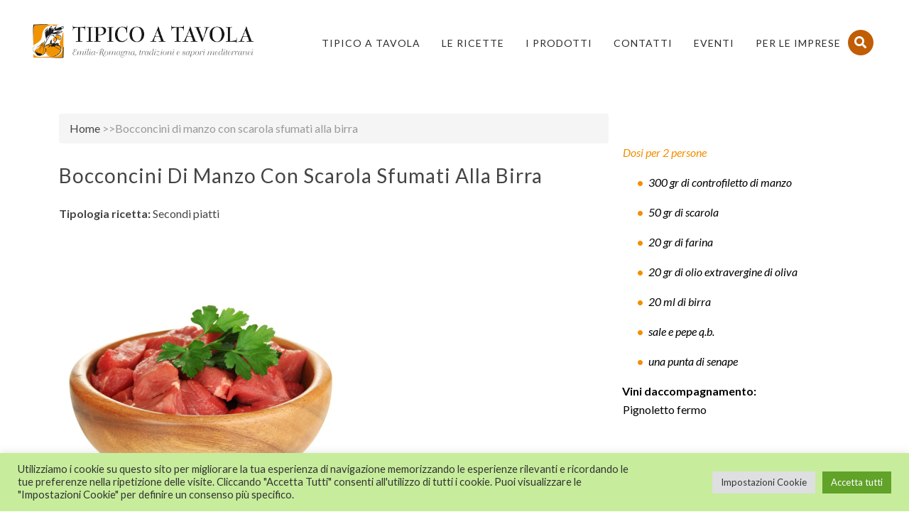

--- FILE ---
content_type: text/html; charset=UTF-8
request_url: https://www.tipicoatavola.it/ricetta/bocconcini-di-manzo-con-scarola-sfumati-alla-birra/
body_size: 19560
content:

<!DOCTYPE html>

<html lang="it-IT" class="css3transitions">
 
<head>

    <meta charset="UTF-8" />

    <!-- Responsive Meta -->
     <meta name="viewport" content="width=device-width, initial-scale=1, maximum-scale=1"> 
    <!-- Pingback URL -->
    <link rel="pingback" href="https://www.tipicoatavola.it/xmlrpc.php" />

    <!-- Le HTML5 shim, for IE6-8 support of HTML5 elements -->

   
    
    
    
 <script type='text/javascript'>
 /* <![CDATA[ */  
var simple_global = { 
 	ajaxurl: 'https://www.tipicoatavola.it/wp-admin/admin-ajax.php',
 	button_style: 'default'
 	}; 
 /* ]]> */ 
 </script>
 
 <meta name='robots' content='index, follow, max-image-preview:large, max-snippet:-1, max-video-preview:-1' />

	<!-- This site is optimized with the Yoast SEO plugin v26.8 - https://yoast.com/product/yoast-seo-wordpress/ -->
	<title>Bocconcini di manzo con scarola sfumati alla birra - TIPICO A TAVOLA</title>
	<link rel="canonical" href="https://www.tipicoatavola.it/ricetta/bocconcini-di-manzo-con-scarola-sfumati-alla-birra/" />
	<meta property="og:locale" content="it_IT" />
	<meta property="og:type" content="article" />
	<meta property="og:title" content="Bocconcini di manzo con scarola sfumati alla birra - TIPICO A TAVOLA" />
	<meta property="og:url" content="https://www.tipicoatavola.it/ricetta/bocconcini-di-manzo-con-scarola-sfumati-alla-birra/" />
	<meta property="og:site_name" content="TIPICO A TAVOLA" />
	<meta property="og:image" content="https://www.tipicoatavola.it/wp-content/uploads/importedmedia/biobocconcini.jpg" />
	<meta property="og:image:width" content="145" />
	<meta property="og:image:height" content="145" />
	<meta property="og:image:type" content="image/jpeg" />
	<meta name="twitter:card" content="summary_large_image" />
	<script type="application/ld+json" class="yoast-schema-graph">{"@context":"https://schema.org","@graph":[{"@type":"WebPage","@id":"https://www.tipicoatavola.it/ricetta/bocconcini-di-manzo-con-scarola-sfumati-alla-birra/","url":"https://www.tipicoatavola.it/ricetta/bocconcini-di-manzo-con-scarola-sfumati-alla-birra/","name":"Bocconcini di manzo con scarola sfumati alla birra - TIPICO A TAVOLA","isPartOf":{"@id":"https://www.tipicoatavola.it/#website"},"primaryImageOfPage":{"@id":"https://www.tipicoatavola.it/ricetta/bocconcini-di-manzo-con-scarola-sfumati-alla-birra/#primaryimage"},"image":{"@id":"https://www.tipicoatavola.it/ricetta/bocconcini-di-manzo-con-scarola-sfumati-alla-birra/#primaryimage"},"thumbnailUrl":"https://www.tipicoatavola.it/wp-content/uploads/importedmedia/biobocconcini.jpg","datePublished":"2013-09-05T08:06:46+00:00","breadcrumb":{"@id":"https://www.tipicoatavola.it/ricetta/bocconcini-di-manzo-con-scarola-sfumati-alla-birra/#breadcrumb"},"inLanguage":"it-IT","potentialAction":[{"@type":"ReadAction","target":["https://www.tipicoatavola.it/ricetta/bocconcini-di-manzo-con-scarola-sfumati-alla-birra/"]}]},{"@type":"ImageObject","inLanguage":"it-IT","@id":"https://www.tipicoatavola.it/ricetta/bocconcini-di-manzo-con-scarola-sfumati-alla-birra/#primaryimage","url":"https://www.tipicoatavola.it/wp-content/uploads/importedmedia/biobocconcini.jpg","contentUrl":"https://www.tipicoatavola.it/wp-content/uploads/importedmedia/biobocconcini.jpg","width":145,"height":145},{"@type":"BreadcrumbList","@id":"https://www.tipicoatavola.it/ricetta/bocconcini-di-manzo-con-scarola-sfumati-alla-birra/#breadcrumb","itemListElement":[{"@type":"ListItem","position":1,"name":"Home","item":"https://www.tipicoatavola.it/"},{"@type":"ListItem","position":2,"name":"Bocconcini di manzo con scarola sfumati alla birra"}]},{"@type":"WebSite","@id":"https://www.tipicoatavola.it/#website","url":"https://www.tipicoatavola.it/","name":"TIPICO A TAVOLA","description":"","potentialAction":[{"@type":"SearchAction","target":{"@type":"EntryPoint","urlTemplate":"https://www.tipicoatavola.it/?s={search_term_string}"},"query-input":{"@type":"PropertyValueSpecification","valueRequired":true,"valueName":"search_term_string"}}],"inLanguage":"it-IT"}]}</script>
	<!-- / Yoast SEO plugin. -->


<link rel='dns-prefetch' href='//cdnjs.cloudflare.com' />
<link rel='dns-prefetch' href='//fonts.googleapis.com' />
<link rel='preconnect' href='https://fonts.gstatic.com' crossorigin />
<link rel="alternate" type="application/rss+xml" title="TIPICO A TAVOLA &raquo; Feed" href="https://www.tipicoatavola.it/feed/" />
<link rel="alternate" type="application/rss+xml" title="TIPICO A TAVOLA &raquo; Feed dei commenti" href="https://www.tipicoatavola.it/comments/feed/" />
<link rel="alternate" title="oEmbed (JSON)" type="application/json+oembed" href="https://www.tipicoatavola.it/wp-json/oembed/1.0/embed?url=https%3A%2F%2Fwww.tipicoatavola.it%2Fricetta%2Fbocconcini-di-manzo-con-scarola-sfumati-alla-birra%2F" />
<link rel="alternate" title="oEmbed (XML)" type="text/xml+oembed" href="https://www.tipicoatavola.it/wp-json/oembed/1.0/embed?url=https%3A%2F%2Fwww.tipicoatavola.it%2Fricetta%2Fbocconcini-di-manzo-con-scarola-sfumati-alla-birra%2F&#038;format=xml" />
<style id='wp-img-auto-sizes-contain-inline-css' type='text/css'>
img:is([sizes=auto i],[sizes^="auto," i]){contain-intrinsic-size:3000px 1500px}
/*# sourceURL=wp-img-auto-sizes-contain-inline-css */
</style>
<link rel='stylesheet' id='mailchimp_sf_main_css-css' href='https://www.tipicoatavola.it/?mcsf_action=main_css&#038;ver=1.6.2' type='text/css' media='all' />
<link rel='stylesheet' id='layerslider-css' href='https://www.tipicoatavola.it/wp-content/plugins/LayerSlider/assets/static/layerslider/css/layerslider.css?ver=7.11.5' type='text/css' media='all' />
<style id='wp-emoji-styles-inline-css' type='text/css'>

	img.wp-smiley, img.emoji {
		display: inline !important;
		border: none !important;
		box-shadow: none !important;
		height: 1em !important;
		width: 1em !important;
		margin: 0 0.07em !important;
		vertical-align: -0.1em !important;
		background: none !important;
		padding: 0 !important;
	}
/*# sourceURL=wp-emoji-styles-inline-css */
</style>
<style id='wp-block-library-inline-css' type='text/css'>
:root{--wp-block-synced-color:#7a00df;--wp-block-synced-color--rgb:122,0,223;--wp-bound-block-color:var(--wp-block-synced-color);--wp-editor-canvas-background:#ddd;--wp-admin-theme-color:#007cba;--wp-admin-theme-color--rgb:0,124,186;--wp-admin-theme-color-darker-10:#006ba1;--wp-admin-theme-color-darker-10--rgb:0,107,160.5;--wp-admin-theme-color-darker-20:#005a87;--wp-admin-theme-color-darker-20--rgb:0,90,135;--wp-admin-border-width-focus:2px}@media (min-resolution:192dpi){:root{--wp-admin-border-width-focus:1.5px}}.wp-element-button{cursor:pointer}:root .has-very-light-gray-background-color{background-color:#eee}:root .has-very-dark-gray-background-color{background-color:#313131}:root .has-very-light-gray-color{color:#eee}:root .has-very-dark-gray-color{color:#313131}:root .has-vivid-green-cyan-to-vivid-cyan-blue-gradient-background{background:linear-gradient(135deg,#00d084,#0693e3)}:root .has-purple-crush-gradient-background{background:linear-gradient(135deg,#34e2e4,#4721fb 50%,#ab1dfe)}:root .has-hazy-dawn-gradient-background{background:linear-gradient(135deg,#faaca8,#dad0ec)}:root .has-subdued-olive-gradient-background{background:linear-gradient(135deg,#fafae1,#67a671)}:root .has-atomic-cream-gradient-background{background:linear-gradient(135deg,#fdd79a,#004a59)}:root .has-nightshade-gradient-background{background:linear-gradient(135deg,#330968,#31cdcf)}:root .has-midnight-gradient-background{background:linear-gradient(135deg,#020381,#2874fc)}:root{--wp--preset--font-size--normal:16px;--wp--preset--font-size--huge:42px}.has-regular-font-size{font-size:1em}.has-larger-font-size{font-size:2.625em}.has-normal-font-size{font-size:var(--wp--preset--font-size--normal)}.has-huge-font-size{font-size:var(--wp--preset--font-size--huge)}.has-text-align-center{text-align:center}.has-text-align-left{text-align:left}.has-text-align-right{text-align:right}.has-fit-text{white-space:nowrap!important}#end-resizable-editor-section{display:none}.aligncenter{clear:both}.items-justified-left{justify-content:flex-start}.items-justified-center{justify-content:center}.items-justified-right{justify-content:flex-end}.items-justified-space-between{justify-content:space-between}.screen-reader-text{border:0;clip-path:inset(50%);height:1px;margin:-1px;overflow:hidden;padding:0;position:absolute;width:1px;word-wrap:normal!important}.screen-reader-text:focus{background-color:#ddd;clip-path:none;color:#444;display:block;font-size:1em;height:auto;left:5px;line-height:normal;padding:15px 23px 14px;text-decoration:none;top:5px;width:auto;z-index:100000}html :where(.has-border-color){border-style:solid}html :where([style*=border-top-color]){border-top-style:solid}html :where([style*=border-right-color]){border-right-style:solid}html :where([style*=border-bottom-color]){border-bottom-style:solid}html :where([style*=border-left-color]){border-left-style:solid}html :where([style*=border-width]){border-style:solid}html :where([style*=border-top-width]){border-top-style:solid}html :where([style*=border-right-width]){border-right-style:solid}html :where([style*=border-bottom-width]){border-bottom-style:solid}html :where([style*=border-left-width]){border-left-style:solid}html :where(img[class*=wp-image-]){height:auto;max-width:100%}:where(figure){margin:0 0 1em}html :where(.is-position-sticky){--wp-admin--admin-bar--position-offset:var(--wp-admin--admin-bar--height,0px)}@media screen and (max-width:600px){html :where(.is-position-sticky){--wp-admin--admin-bar--position-offset:0px}}

/*# sourceURL=wp-block-library-inline-css */
</style><style id='global-styles-inline-css' type='text/css'>
:root{--wp--preset--aspect-ratio--square: 1;--wp--preset--aspect-ratio--4-3: 4/3;--wp--preset--aspect-ratio--3-4: 3/4;--wp--preset--aspect-ratio--3-2: 3/2;--wp--preset--aspect-ratio--2-3: 2/3;--wp--preset--aspect-ratio--16-9: 16/9;--wp--preset--aspect-ratio--9-16: 9/16;--wp--preset--color--black: #000000;--wp--preset--color--cyan-bluish-gray: #abb8c3;--wp--preset--color--white: #ffffff;--wp--preset--color--pale-pink: #f78da7;--wp--preset--color--vivid-red: #cf2e2e;--wp--preset--color--luminous-vivid-orange: #ff6900;--wp--preset--color--luminous-vivid-amber: #fcb900;--wp--preset--color--light-green-cyan: #7bdcb5;--wp--preset--color--vivid-green-cyan: #00d084;--wp--preset--color--pale-cyan-blue: #8ed1fc;--wp--preset--color--vivid-cyan-blue: #0693e3;--wp--preset--color--vivid-purple: #9b51e0;--wp--preset--color--primary-color: #C15D04;--wp--preset--color--button-color: Array;--wp--preset--color--heading: #444444;--wp--preset--gradient--vivid-cyan-blue-to-vivid-purple: linear-gradient(135deg,rgb(6,147,227) 0%,rgb(155,81,224) 100%);--wp--preset--gradient--light-green-cyan-to-vivid-green-cyan: linear-gradient(135deg,rgb(122,220,180) 0%,rgb(0,208,130) 100%);--wp--preset--gradient--luminous-vivid-amber-to-luminous-vivid-orange: linear-gradient(135deg,rgb(252,185,0) 0%,rgb(255,105,0) 100%);--wp--preset--gradient--luminous-vivid-orange-to-vivid-red: linear-gradient(135deg,rgb(255,105,0) 0%,rgb(207,46,46) 100%);--wp--preset--gradient--very-light-gray-to-cyan-bluish-gray: linear-gradient(135deg,rgb(238,238,238) 0%,rgb(169,184,195) 100%);--wp--preset--gradient--cool-to-warm-spectrum: linear-gradient(135deg,rgb(74,234,220) 0%,rgb(151,120,209) 20%,rgb(207,42,186) 40%,rgb(238,44,130) 60%,rgb(251,105,98) 80%,rgb(254,248,76) 100%);--wp--preset--gradient--blush-light-purple: linear-gradient(135deg,rgb(255,206,236) 0%,rgb(152,150,240) 100%);--wp--preset--gradient--blush-bordeaux: linear-gradient(135deg,rgb(254,205,165) 0%,rgb(254,45,45) 50%,rgb(107,0,62) 100%);--wp--preset--gradient--luminous-dusk: linear-gradient(135deg,rgb(255,203,112) 0%,rgb(199,81,192) 50%,rgb(65,88,208) 100%);--wp--preset--gradient--pale-ocean: linear-gradient(135deg,rgb(255,245,203) 0%,rgb(182,227,212) 50%,rgb(51,167,181) 100%);--wp--preset--gradient--electric-grass: linear-gradient(135deg,rgb(202,248,128) 0%,rgb(113,206,126) 100%);--wp--preset--gradient--midnight: linear-gradient(135deg,rgb(2,3,129) 0%,rgb(40,116,252) 100%);--wp--preset--font-size--small: 13px;--wp--preset--font-size--medium: 20px;--wp--preset--font-size--large: 36px;--wp--preset--font-size--x-large: 42px;--wp--preset--spacing--20: 0.44rem;--wp--preset--spacing--30: 0.67rem;--wp--preset--spacing--40: 1rem;--wp--preset--spacing--50: 1.5rem;--wp--preset--spacing--60: 2.25rem;--wp--preset--spacing--70: 3.38rem;--wp--preset--spacing--80: 5.06rem;--wp--preset--shadow--natural: 6px 6px 9px rgba(0, 0, 0, 0.2);--wp--preset--shadow--deep: 12px 12px 50px rgba(0, 0, 0, 0.4);--wp--preset--shadow--sharp: 6px 6px 0px rgba(0, 0, 0, 0.2);--wp--preset--shadow--outlined: 6px 6px 0px -3px rgb(255, 255, 255), 6px 6px rgb(0, 0, 0);--wp--preset--shadow--crisp: 6px 6px 0px rgb(0, 0, 0);}:where(.is-layout-flex){gap: 0.5em;}:where(.is-layout-grid){gap: 0.5em;}body .is-layout-flex{display: flex;}.is-layout-flex{flex-wrap: wrap;align-items: center;}.is-layout-flex > :is(*, div){margin: 0;}body .is-layout-grid{display: grid;}.is-layout-grid > :is(*, div){margin: 0;}:where(.wp-block-columns.is-layout-flex){gap: 2em;}:where(.wp-block-columns.is-layout-grid){gap: 2em;}:where(.wp-block-post-template.is-layout-flex){gap: 1.25em;}:where(.wp-block-post-template.is-layout-grid){gap: 1.25em;}.has-black-color{color: var(--wp--preset--color--black) !important;}.has-cyan-bluish-gray-color{color: var(--wp--preset--color--cyan-bluish-gray) !important;}.has-white-color{color: var(--wp--preset--color--white) !important;}.has-pale-pink-color{color: var(--wp--preset--color--pale-pink) !important;}.has-vivid-red-color{color: var(--wp--preset--color--vivid-red) !important;}.has-luminous-vivid-orange-color{color: var(--wp--preset--color--luminous-vivid-orange) !important;}.has-luminous-vivid-amber-color{color: var(--wp--preset--color--luminous-vivid-amber) !important;}.has-light-green-cyan-color{color: var(--wp--preset--color--light-green-cyan) !important;}.has-vivid-green-cyan-color{color: var(--wp--preset--color--vivid-green-cyan) !important;}.has-pale-cyan-blue-color{color: var(--wp--preset--color--pale-cyan-blue) !important;}.has-vivid-cyan-blue-color{color: var(--wp--preset--color--vivid-cyan-blue) !important;}.has-vivid-purple-color{color: var(--wp--preset--color--vivid-purple) !important;}.has-black-background-color{background-color: var(--wp--preset--color--black) !important;}.has-cyan-bluish-gray-background-color{background-color: var(--wp--preset--color--cyan-bluish-gray) !important;}.has-white-background-color{background-color: var(--wp--preset--color--white) !important;}.has-pale-pink-background-color{background-color: var(--wp--preset--color--pale-pink) !important;}.has-vivid-red-background-color{background-color: var(--wp--preset--color--vivid-red) !important;}.has-luminous-vivid-orange-background-color{background-color: var(--wp--preset--color--luminous-vivid-orange) !important;}.has-luminous-vivid-amber-background-color{background-color: var(--wp--preset--color--luminous-vivid-amber) !important;}.has-light-green-cyan-background-color{background-color: var(--wp--preset--color--light-green-cyan) !important;}.has-vivid-green-cyan-background-color{background-color: var(--wp--preset--color--vivid-green-cyan) !important;}.has-pale-cyan-blue-background-color{background-color: var(--wp--preset--color--pale-cyan-blue) !important;}.has-vivid-cyan-blue-background-color{background-color: var(--wp--preset--color--vivid-cyan-blue) !important;}.has-vivid-purple-background-color{background-color: var(--wp--preset--color--vivid-purple) !important;}.has-black-border-color{border-color: var(--wp--preset--color--black) !important;}.has-cyan-bluish-gray-border-color{border-color: var(--wp--preset--color--cyan-bluish-gray) !important;}.has-white-border-color{border-color: var(--wp--preset--color--white) !important;}.has-pale-pink-border-color{border-color: var(--wp--preset--color--pale-pink) !important;}.has-vivid-red-border-color{border-color: var(--wp--preset--color--vivid-red) !important;}.has-luminous-vivid-orange-border-color{border-color: var(--wp--preset--color--luminous-vivid-orange) !important;}.has-luminous-vivid-amber-border-color{border-color: var(--wp--preset--color--luminous-vivid-amber) !important;}.has-light-green-cyan-border-color{border-color: var(--wp--preset--color--light-green-cyan) !important;}.has-vivid-green-cyan-border-color{border-color: var(--wp--preset--color--vivid-green-cyan) !important;}.has-pale-cyan-blue-border-color{border-color: var(--wp--preset--color--pale-cyan-blue) !important;}.has-vivid-cyan-blue-border-color{border-color: var(--wp--preset--color--vivid-cyan-blue) !important;}.has-vivid-purple-border-color{border-color: var(--wp--preset--color--vivid-purple) !important;}.has-vivid-cyan-blue-to-vivid-purple-gradient-background{background: var(--wp--preset--gradient--vivid-cyan-blue-to-vivid-purple) !important;}.has-light-green-cyan-to-vivid-green-cyan-gradient-background{background: var(--wp--preset--gradient--light-green-cyan-to-vivid-green-cyan) !important;}.has-luminous-vivid-amber-to-luminous-vivid-orange-gradient-background{background: var(--wp--preset--gradient--luminous-vivid-amber-to-luminous-vivid-orange) !important;}.has-luminous-vivid-orange-to-vivid-red-gradient-background{background: var(--wp--preset--gradient--luminous-vivid-orange-to-vivid-red) !important;}.has-very-light-gray-to-cyan-bluish-gray-gradient-background{background: var(--wp--preset--gradient--very-light-gray-to-cyan-bluish-gray) !important;}.has-cool-to-warm-spectrum-gradient-background{background: var(--wp--preset--gradient--cool-to-warm-spectrum) !important;}.has-blush-light-purple-gradient-background{background: var(--wp--preset--gradient--blush-light-purple) !important;}.has-blush-bordeaux-gradient-background{background: var(--wp--preset--gradient--blush-bordeaux) !important;}.has-luminous-dusk-gradient-background{background: var(--wp--preset--gradient--luminous-dusk) !important;}.has-pale-ocean-gradient-background{background: var(--wp--preset--gradient--pale-ocean) !important;}.has-electric-grass-gradient-background{background: var(--wp--preset--gradient--electric-grass) !important;}.has-midnight-gradient-background{background: var(--wp--preset--gradient--midnight) !important;}.has-small-font-size{font-size: var(--wp--preset--font-size--small) !important;}.has-medium-font-size{font-size: var(--wp--preset--font-size--medium) !important;}.has-large-font-size{font-size: var(--wp--preset--font-size--large) !important;}.has-x-large-font-size{font-size: var(--wp--preset--font-size--x-large) !important;}
/*# sourceURL=global-styles-inline-css */
</style>

<style id='classic-theme-styles-inline-css' type='text/css'>
/*! This file is auto-generated */
.wp-block-button__link{color:#fff;background-color:#32373c;border-radius:9999px;box-shadow:none;text-decoration:none;padding:calc(.667em + 2px) calc(1.333em + 2px);font-size:1.125em}.wp-block-file__button{background:#32373c;color:#fff;text-decoration:none}
/*# sourceURL=/wp-includes/css/classic-themes.min.css */
</style>
<link rel='stylesheet' id='contact-form-7-css' href='https://www.tipicoatavola.it/wp-content/plugins/contact-form-7/includes/css/styles.css?ver=6.0.1' type='text/css' media='all' />
<link rel='stylesheet' id='cookie-law-info-css' href='https://www.tipicoatavola.it/wp-content/plugins/cookie-law-info/legacy/public/css/cookie-law-info-public.css?ver=3.2.8' type='text/css' media='all' />
<link rel='stylesheet' id='cookie-law-info-gdpr-css' href='https://www.tipicoatavola.it/wp-content/plugins/cookie-law-info/legacy/public/css/cookie-law-info-gdpr.css?ver=3.2.8' type='text/css' media='all' />
<link rel='stylesheet' id='foobox-free-min-css' href='https://www.tipicoatavola.it/wp-content/plugins/foobox-image-lightbox/free/css/foobox.free.min.css?ver=2.7.33' type='text/css' media='all' />
<link rel='stylesheet' id='widgetopts-styles-css' href='https://www.tipicoatavola.it/wp-content/plugins/widget-options/assets/css/widget-options.css?ver=4.0.6.1' type='text/css' media='all' />
<link rel='stylesheet' id='ivory-search-styles-css' href='https://www.tipicoatavola.it/wp-content/plugins/add-search-to-menu/public/css/ivory-search.min.css?ver=5.5.8' type='text/css' media='all' />
<link rel='stylesheet' id='childtheme_style-css' href='https://www.tipicoatavola.it/wp-content/themes/the-simple-child/style.css?ver=6.9' type='text/css' media='all' />
<link rel='stylesheet' id='parent-style-css' href='https://www.tipicoatavola.it/wp-content/themes/the-simple/style.css?ver=6.9' type='text/css' media='all' />
<link rel='stylesheet' id='bootstrap-css' href='https://www.tipicoatavola.it/wp-content/themes/the-simple/css/bootstrap.css?ver=6.9' type='text/css' media='all' />
<link rel='stylesheet' id='flexslider-css' href='https://www.tipicoatavola.it/wp-content/themes/the-simple/css/flexslider.css?ver=6.9' type='text/css' media='all' />
<link rel='stylesheet' id='amos-shortcodes-css' href='https://www.tipicoatavola.it/wp-content/themes/the-simple/css/shortcodes.css?ver=6.9' type='text/css' media='all' />
<link rel='stylesheet' id='animate-css' href='https://www.tipicoatavola.it/wp-content/themes/the-simple/css/animate.min.css?ver=6.9' type='text/css' media='all' />
<link rel='stylesheet' id='style-css' href='https://www.tipicoatavola.it/wp-content/themes/the-simple-child/style.css?ver=6.9' type='text/css' media='all' />
<link rel='stylesheet' id='simple-bootstrap-responsive-css' href='https://www.tipicoatavola.it/wp-content/themes/the-simple/css/bootstrap-responsive.css?ver=6.9' type='text/css' media='all' />
<link rel='stylesheet' id='jquery.fancybox-css' href='https://www.tipicoatavola.it/wp-content/themes/the-simple/fancybox/source/jquery.fancybox.css?ver=6.9' type='text/css' media='all' />
<link rel='stylesheet' id='fontawesome-css' href='https://www.tipicoatavola.it/wp-content/themes/the-simple/css/all.min.css?ver=6.9' type='text/css' media='all' />
<link rel='stylesheet' id='idangerous.swiper-css' href='https://www.tipicoatavola.it/wp-content/themes/the-simple/css/idangerous.swiper.css?ver=6.9' type='text/css' media='all' />
<link rel='stylesheet' id='owl.carousel-css' href='https://www.tipicoatavola.it/wp-content/themes/the-simple/css/owl.carousel.css?ver=6.9' type='text/css' media='all' />
<link rel='stylesheet' id='owl.theme-css' href='https://www.tipicoatavola.it/wp-content/themes/the-simple/css/owl.theme.css?ver=6.9' type='text/css' media='all' />
<link rel='stylesheet' id='simple-dynamic-css-css' href='https://www.tipicoatavola.it/wp-admin/admin-ajax.php?action=dynamic_css&#038;ver=6.9' type='text/css' media='all' />
<link rel='stylesheet' id='bsf-Defaults-css' href='https://www.tipicoatavola.it/wp-content/uploads/smile_fonts/Defaults/Defaults.css?ver=3.19.22' type='text/css' media='all' />
<link rel="preload" as="style" href="https://fonts.googleapis.com/css?family=Lato:100,300,400,700,900,100italic,300italic,400italic,700italic,900italic%7CRaleway:400%7COpen%20Sans&#038;subset=latin&#038;display=swap&#038;ver=6.9" /><link rel="stylesheet" href="https://fonts.googleapis.com/css?family=Lato:100,300,400,700,900,100italic,300italic,400italic,700italic,900italic%7CRaleway:400%7COpen%20Sans&#038;subset=latin&#038;display=swap&#038;ver=6.9" media="print" onload="this.media='all'"><noscript><link rel="stylesheet" href="https://fonts.googleapis.com/css?family=Lato:100,300,400,700,900,100italic,300italic,400italic,700italic,900italic%7CRaleway:400%7COpen%20Sans&#038;subset=latin&#038;display=swap&#038;ver=6.9" /></noscript><script type="text/javascript" src="https://www.tipicoatavola.it/wp-includes/js/jquery/jquery.min.js?ver=3.7.1" id="jquery-core-js"></script>
<script type="text/javascript" src="https://www.tipicoatavola.it/wp-includes/js/jquery/jquery-migrate.min.js?ver=3.4.1" id="jquery-migrate-js"></script>
<script type="text/javascript" id="layerslider-utils-js-extra">
/* <![CDATA[ */
var LS_Meta = {"v":"7.11.5","fixGSAP":"1"};
//# sourceURL=layerslider-utils-js-extra
/* ]]> */
</script>
<script type="text/javascript" src="https://www.tipicoatavola.it/wp-content/plugins/LayerSlider/assets/static/layerslider/js/layerslider.utils.js?ver=7.11.5" id="layerslider-utils-js"></script>
<script type="text/javascript" src="https://www.tipicoatavola.it/wp-content/plugins/LayerSlider/assets/static/layerslider/js/layerslider.kreaturamedia.jquery.js?ver=7.11.5" id="layerslider-js"></script>
<script type="text/javascript" src="https://www.tipicoatavola.it/wp-content/plugins/LayerSlider/assets/static/layerslider/js/layerslider.transitions.js?ver=7.11.5" id="layerslider-transitions-js"></script>
<script type="text/javascript" id="cookie-law-info-js-extra">
/* <![CDATA[ */
var Cli_Data = {"nn_cookie_ids":["cookielawinfo-checkbox-advertisement","wpEmojiSettingsSupports","__cf_bm","_cfuvid","YSC","VISITOR_INFO1_LIVE","VISITOR_PRIVACY_METADATA","yt.innertube::requests","yt.innertube::nextId","yt-remote-device-id","ytidb::LAST_RESULT_ENTRY_KEY","yt-remote-connected-devices","yt-remote-cast-installed","yt-remote-session-app","yt-remote-session-name","yt-remote-cast-available","yt-remote-fast-check-period","CookieLawInfoConsent"],"cookielist":[],"non_necessary_cookies":{"necessary":["wpEmojiSettingsSupports","__cf_bm","_cfuvid","CookieLawInfoConsent"],"functional":["yt-remote-device-id","ytidb::LAST_RESULT_ENTRY_KEY","yt-remote-connected-devices","yt-remote-cast-installed","yt-remote-session-app","yt-remote-session-name","yt-remote-cast-available","yt-remote-fast-check-period"],"advertisement":["YSC","VISITOR_INFO1_LIVE","VISITOR_PRIVACY_METADATA","yt.innertube::requests","yt.innertube::nextId"]},"ccpaEnabled":"","ccpaRegionBased":"","ccpaBarEnabled":"","strictlyEnabled":["necessary","obligatoire"],"ccpaType":"gdpr","js_blocking":"1","custom_integration":"","triggerDomRefresh":"","secure_cookies":""};
var cli_cookiebar_settings = {"animate_speed_hide":"500","animate_speed_show":"500","background":"#c7ed9c","border":"#b1a6a6c2","border_on":"","button_1_button_colour":"#61a229","button_1_button_hover":"#4e8221","button_1_link_colour":"#fff","button_1_as_button":"1","button_1_new_win":"","button_2_button_colour":"#333","button_2_button_hover":"#292929","button_2_link_colour":"#444","button_2_as_button":"","button_2_hidebar":"","button_3_button_colour":"#dedfe0","button_3_button_hover":"#b2b2b3","button_3_link_colour":"#333333","button_3_as_button":"1","button_3_new_win":"","button_4_button_colour":"#dedfe0","button_4_button_hover":"#b2b2b3","button_4_link_colour":"#333333","button_4_as_button":"1","button_7_button_colour":"#61a229","button_7_button_hover":"#4e8221","button_7_link_colour":"#fff","button_7_as_button":"1","button_7_new_win":"","font_family":"inherit","header_fix":"","notify_animate_hide":"1","notify_animate_show":"","notify_div_id":"#cookie-law-info-bar","notify_position_horizontal":"left","notify_position_vertical":"bottom","scroll_close":"","scroll_close_reload":"","accept_close_reload":"","reject_close_reload":"","showagain_tab":"1","showagain_background":"#fff","showagain_border":"#000","showagain_div_id":"#cookie-law-info-again","showagain_x_position":"100px","text":"#333333","show_once_yn":"","show_once":"10000","logging_on":"","as_popup":"","popup_overlay":"1","bar_heading_text":"","cookie_bar_as":"banner","popup_showagain_position":"bottom-right","widget_position":"left"};
var log_object = {"ajax_url":"https://www.tipicoatavola.it/wp-admin/admin-ajax.php"};
//# sourceURL=cookie-law-info-js-extra
/* ]]> */
</script>
<script type="text/javascript" src="https://www.tipicoatavola.it/wp-content/plugins/cookie-law-info/legacy/public/js/cookie-law-info-public.js?ver=3.2.8" id="cookie-law-info-js"></script>
<script type="text/javascript" src="https://www.tipicoatavola.it/wp-content/themes/the-simple-child/custom-script.js?ver=6.9" id="my-custom-script-js"></script>
<script type="text/javascript" src="https://cdnjs.cloudflare.com/ajax/libs/OwlCarousel2/2.1.3/owl.carousel.min.js?ver=6.9" id="owl-custom-script-js"></script>
<script type="text/javascript" id="simple-load-css-async-js-extra">
/* <![CDATA[ */
var s_gb = {"theme_css":"https://www.tipicoatavola.it/wp-content/themes/the-simple/css/"};
//# sourceURL=simple-load-css-async-js-extra
/* ]]> */
</script>
<script type="text/javascript" src="https://www.tipicoatavola.it/wp-content/themes/the-simple/js/simple-loadCSS.js?ver=6.9" id="simple-load-css-async-js"></script>
<script type="text/javascript" id="foobox-free-min-js-before">
/* <![CDATA[ */
/* Run FooBox FREE (v2.7.33) */
var FOOBOX = window.FOOBOX = {
	ready: true,
	disableOthers: false,
	o: {wordpress: { enabled: true }, captions: { dataTitle: ["captionTitle","title"], dataDesc: ["captionDesc","description"] }, rel: '', excludes:'.fbx-link,.nofoobox,.nolightbox,a[href*="pinterest.com/pin/create/button/"]', affiliate : { enabled: false }, error: "Could not load the item"},
	selectors: [
		".gallery", ".wp-block-gallery", ".wp-caption", ".wp-block-image", "a:has(img[class*=wp-image-])", ".foobox"
	],
	pre: function( $ ){
		// Custom JavaScript (Pre)
		
	},
	post: function( $ ){
		// Custom JavaScript (Post)
		
		// Custom Captions Code
		
	},
	custom: function( $ ){
		// Custom Extra JS
		
	}
};
//# sourceURL=foobox-free-min-js-before
/* ]]> */
</script>
<script type="text/javascript" src="https://www.tipicoatavola.it/wp-content/plugins/foobox-image-lightbox/free/js/foobox.free.min.js?ver=2.7.33" id="foobox-free-min-js"></script>
<script></script><meta name="generator" content="Powered by LayerSlider 7.11.5 - Build Heros, Sliders, and Popups. Create Animations and Beautiful, Rich Web Content as Easy as Never Before on WordPress." />
<!-- LayerSlider updates and docs at: https://layerslider.com -->
<link rel="https://api.w.org/" href="https://www.tipicoatavola.it/wp-json/" /><link rel="alternate" title="JSON" type="application/json" href="https://www.tipicoatavola.it/wp-json/wp/v2/ricetta/7040" /><link rel="EditURI" type="application/rsd+xml" title="RSD" href="https://www.tipicoatavola.it/xmlrpc.php?rsd" />
<meta name="generator" content="WordPress 6.9" />
<link rel='shortlink' href='https://www.tipicoatavola.it/?p=7040' />
<meta name="generator" content="Redux 4.4.18" /><meta name="generator" content="Powered by Visual Composer Website Builder - fast and easy-to-use drag and drop visual editor for WordPress."/><noscript><style>.vce-row-container .vcv-lozad {display: none}</style></noscript><style type="text/css">.recentcomments a{display:inline !important;padding:0 !important;margin:0 !important;}</style><meta name="generator" content="Powered by WPBakery Page Builder - drag and drop page builder for WordPress."/>
<link rel="icon" href="https://www.tipicoatavola.it/wp-content/uploads/2021/07/cropped-tipico_a_tavola_logo_square-1-32x32.png" sizes="32x32" />
<link rel="icon" href="https://www.tipicoatavola.it/wp-content/uploads/2021/07/cropped-tipico_a_tavola_logo_square-1-192x192.png" sizes="192x192" />
<link rel="apple-touch-icon" href="https://www.tipicoatavola.it/wp-content/uploads/2021/07/cropped-tipico_a_tavola_logo_square-1-180x180.png" />
<meta name="msapplication-TileImage" content="https://www.tipicoatavola.it/wp-content/uploads/2021/07/cropped-tipico_a_tavola_logo_square-1-270x270.png" />
		<style type="text/css" id="wp-custom-css">
			.flexslider .slides > li {
  margin-top: -200px;
}

.restro-name {display:none; }

#copyright .desc div:not(:only-child).copyright_text {text-align: center; !important }		</style>
		<style id="simple_redata-dynamic-css" title="dynamic-css" class="redux-options-output">#logo img{height:25px;}.bg_image_404{background-color:#f5f5f5;background-position:center center;background-image:url('http://thesimple.ellethemes.com/wp-content/uploads/2016/05/Scene-16.png');background-size:cover;}header#header .row-fluid .span12, .header_wrapper, .snap_header{height:100px;}.header_1 header#header, .header_2 header#header, .header_3.header_wrapper header > .container,  .header_4 header#header,  .header_5 header#header, .header_6 header#header, .header_7.header_wrapper, .header_8.header_wrapper, .header_9.header_wrapper, .header_10.header_wrapper, .header_10 .full_nav_menu, .header_11.header_wrapper, .header_12.header_wrapper{background-color:#ffffff;}nav .menu > li > a, nav .menu > li.hasSubMenu:after,header#header .header_tools .vert_mid > a:not(#trigger-overlay), header#header .header_tools, header#header .header_tools .cart .cart_icon, .header_tools .right_search, .socials_header li a{font-family:Lato;text-align:center;text-transform:uppercase;line-height:22px;letter-spacing:1px;font-weight:400;font-style:normal;color:#2b2b2b;font-size:14px;}nav .menu > li{padding-right:15px;padding-left:15px;}nav .menu > li > ul.sub-menu,nav .menu > li > ul.sub-menu ul{width:220px;}nav .menu li > ul,.simple_custom_menu_mega_menu,.menu-small,.header_tools .cart .content, .snap-drawer-left{background-color:rgba(255,160,0,0.93);}nav .simple_custom_menu_mega_menu > ul > li{color:#282828;}nav .menu li > ul.sub-menu li, .menu-small ul li a, .header_tools .cart{text-transform:capitalize;letter-spacing:0.5px;color:#9e9e9e;font-size:13px;}nav .simple_custom_menu_mega_menu ul>li h6, .menu-small ul.menu .simple_custom_menu_mega_menu h6, .menu-small ul.menu > li > a {text-transform:uppercase;letter-spacing:1px;font-weight:600;color:#fff;font-size:14px;}.top_nav{background-color:#F6F6F6;}.top_nav{font-family:Raleway;font-weight:400;font-style:normal;color:#757575;font-size:12px;}.top_nav, .top_nav .widget{height:50px;}.header_page{height:500px;}.header_page{color:#333;}.header_page{background-color:#f5f5f5;}.sticky_header header#header .row-fluid .span12,.sticky_header .header_wrapper{height:60px;}.sticky_header header#header{background-color:rgba(255,255,255,0.8);}.header_11 nav li > a:hover, .header_11 nav li.current-menu-item > a, .header_11 nav li.current-menu-parent > a ,.header_10 nav li > a:hover, .header_10 nav li.current-menu-item > a, .header_10 nav li.current-menu-parent > a ,.header_9 nav li > a:hover, .header_9 nav li.current-menu-item > a, .header_9 nav li.current-menu-parent > a ,.header_8 nav li > a:hover, .header_8 nav li.current-menu-item > a, .header_8 nav li.current-menu-parent > a ,.header_7 nav li > a:hover, .header_7 nav li.current-menu-item > a, .header_7 nav li.current-menu-parent > a ,.header_5 nav li > a:hover, .header_5 nav li.current-menu-item > a, .header_5 nav li.current-menu-parent > a ,.header_3 nav li > a:hover, .header_3 nav li.current-menu-item > a, .header_3 nav li.current-menu-parent > a ,.header_2 nav li > a:hover, .header_2 nav li.current-menu-item > a, .header_2 nav li.current-menu-parent > a ,.simple_slider .swiper-slide .buttons.colors-light a.colored:hover *,.services_steps .icon_wrapper i,.testimonial_carousel .item .param span,.services_large .icon_wrapper i,.animated_counter i,.services_medium.style_1 i,.services_small dt i,.single_staff .social_widget li a:hover i,.single_staff .position,.list li.titledesc dl dt i,.list li.simple i,.page_parents li a:hover,#portfolio-filter ul li.active a,.content_portfolio.fullwidth #portfolio-filter ul li.active a,a:hover,.header_1 nav li.current-menu-item > a,.blog-article.timeline-style .content .quote i,.header_1 nav li.current-menu-item:after,.header_1 nav li > a:hover,.header_1 nav li:hover:after,header#header .header_tools > a:hover,footer#footer a:hover,aside ul li:hover:after,.highlights,.blog-article ul.shares li a:hover i{color:#C15D04;}body{color:#777777;}a{color:#444444;}a:hover{color:#F49E00;}h1,h2,h3,h4,h5,h6,.portfolio_single ul.info li .title, .skill_title{color:#444444;}.p_pagination .pagination span,.testimonial_cycle .item p,#portfolio-filter ul li.active, #faq-filter ul li.active, .accordion.style_1 .accordion-heading .accordion-toggle, .accordion.style_2 .accordion-heading .accordion-toggle, .services_medium.style_1 .icon_wrapper, .skill{background-color:#F4F4F4;}#content{background-color:transparent;}.header_page.normal h1{text-transform:none;font-weight:300;font-size:32px;}.header_page.with_subtitle.normal .titles h1{text-transform:none;font-weight:300;font-size:32px;}.header_page.with_subtitle.normal .titles h3{text-transform:none;font-weight:400;font-size:15px;}.header_page.centered h1, .header_page.left h1{text-transform:none;line-height:80px;font-weight:300;font-style:normal;font-size:70px;}.header_page.with_subtitle.centered .titles h1, .header_page.with_subtitle.left .titles h1{text-transform:none;line-height:80px;letter-spacing:1px;font-weight:300;font-size:70px;}.header_page.with_subtitle.centered .titles h3, .header_page.with_subtitle.left .titles h3{font-family:Raleway;text-transform:capitalize;line-height:30px;font-size:20px;}footer#footer .widget-title{text-transform:uppercase;letter-spacing:2px;font-weight:600;color:#f2f2f2;}footer#footer, footer#footer .contact_information dd .title{color:#FFFFFF;}footer#footer a, footer#footer .contact_information dd p{color:#000000;}footer#footer .inner{background-color:#262626;}#copyright, footer .widget_recent_comments li, footer .tagcloud a{background-color:#262626;}.footer_social_icons.circle li{background-color:#333333;}footer .footer_social_icons li a i, footer .widget i{color:#777777;}.blog-article.standard-style .content h1, .blog-article.alternate-style .content h1, .blog-article.timeline-style .content h1, .blog-article.fullscreen-single h1, .blog-article.grid-new-style .content h1{font-family:Lato;text-transform:capitalize;line-height:30px;font-weight:400;color:#444444;font-size:28px;}.blog-article.alternate-style .info, .blog-article.timeline-style .info, .blog-article.standard-style .info, .blog-article.grid-style .info, .fullscreen-single .info, .recent_news .blog-item .info, .latest_blog .blog-item .info, .blog-article.standard-style .categories a, .blog-article.standard-style .info .post-like a  {line-height:20px;color:#9e9e9e;font-size:13px;}.blog-article.alternate-style .info i, .blog-article.timeline-style .info i, .blog-article.standard-style .info i, .blog-article.grid-style .info, .fullscreen-single .info i, .latest_blog .blog-item .info i, .recent_news .blog-item .info i {font-size:13px;}.blog-article.timeline-style .post_box, .blog-article.grid-style .gridbox{background-color:#FFFFFF;}.fullscreen-blog-article .content{background-color:rgba(255,255,255,0.87);}aside .widget-title, .portfolio_single h4{text-transform:uppercase;line-height:20px;letter-spacing:1px;font-weight:600;color:#444444;font-size:15px;}aside .widget-title{margin-bottom:24px;}aside .widget{margin-bottom:35px;}aside .tagcloud a{background-color:#FFFFFF;}aside .tagcloud a{border-top:1px solid #e5e5e5;border-bottom:1px solid #e5e5e5;border-left:1px solid #e5e5e5;border-right:1px solid #e5e5e5;}aside .tagcloud a{color:#444444;}.simple_slider_wrapper{background-color:#222222;}#portfolio-filter ul li a, #faq-filter ul li a{text-transform:uppercase;letter-spacing:1px;font-weight:400;color:#757575;font-size:14px;}#portfolio-filter ul li.active a, #portfolio-filter ul li a:hover, #faq-filter ul li.active a, #faq-filter ul li a:hover{color:#222222;}.content_portfolio.fullwidth .filter-row{background-color:#222222;}.content_portfolio.fullwidth #portfolio-filter ul li a{color:rgba(255,255,255,0.8);}.content_portfolio.fullwidth #portfolio-filter ul li a:hover{color:#ffffff;}.portfolio-item.overlayed .tpl2 .bg{background-color:rgba(46,46,46,0.82);}.portfolio-item.overlayed h4{text-transform:capitalize;letter-spacing:1px;font-weight:700;color:#fff;}.portfolio-item.overlayed h6{text-transform:none;font-weight:300;color:#fff;font-size:15px;}.portfolio-item.grayscale .project{background-color:#FFFFFF;}.portfolio-item.grayscale .project h5{font-weight:400;}.portfolio-item.grayscale .project h6{color:#BEBEBE;}.portfolio-item.basic .bg{background-color:rgba(60,199,198,0.8);}.portfolio-item.basic .show_text h5{text-align:center;text-transform:capitalize;letter-spacing:1px;font-weight:700;color:#222;}.portfolio-item.basic .show_text h6{text-align:center;font-weight:300;color:#565656;}.accordion.style_2 .accordion-heading .accordion-toggle, .accordion.style_1 .accordion-heading .accordion-toggle, .accordion.style_3 .accordion-heading .accordion-toggle{text-transform:uppercase;letter-spacing:1px;font-weight:600;color:#555;font-size:13px;}.block_title.column_title h1{font-family:Lato;text-align:left;text-transform:none;line-height:48px;letter-spacing:0px;font-weight:300;color:#222;}.block_title.column_title h4{font-family:Lato;text-align:left;text-transform:none;font-weight:300;color:#909090;}.block_title.section_title h1{font-family:Lato;text-transform:capitalize;line-height:50px;letter-spacing:0px;font-weight:300;color:#333;}.block_title.section_title p{font-family:Lato;line-height:28px;letter-spacing:0.5px;font-weight:300;color:#777777;font-size:20px;}.odometer{font-family:Lato;line-height:48px;letter-spacing:2px;font-weight:300;color:#333333;font-size:38px;}.testimonial_carousel .item p{line-height:30px;font-weight:400;color:#999999;font-size:17px;}.textbar h2{text-transform:none;letter-spacing:0px;font-weight:300;color:#222;font-size:28px;}.btn-bt{text-transform:capitalize;letter-spacing:1px;font-weight:400;color:#ffffff;font-size:15px;}.woocommerce #content div.product .product_title, .woocommerce div.product .product_title, .woocommerce-page #content div.product .product_title, .woocommerce-page div.product .product_title, .woocommerce ul.products li.product h6, .woocommerce-page ul.products li.product h6{text-transform:capitalize;letter-spacing:1px;font-weight:300;}.woocommerce ul.products li.product:hover .overlay{background-color:rgba(255,255,255,0.95);}body{font-family:Lato,Arial, Helvetica, sans-serif;line-height:26px;letter-spacing:0px;font-weight:400;font-style:normal;color:#999999;font-size:16px;}h1,h2,h3,h4,h5,h6,.skill_title,.tabbable.tabs-top.style_1 .nav.nav-tabs li a, .blog-article.timeline-style .timeline .date .month{font-family:Lato;letter-spacing:1px;font-weight:400;font-style:normal;}h1{line-height:50px;font-size:45px;}h2{line-height:28px;font-size:22px;}h3{line-height:26px;font-size:20px;}h4{line-height:24px;font-size:17px;}h5{line-height:22px;font-size:16px;}h6{line-height:20px;font-size:14px;}.wpb_row.section-style, .wpb_row.standard_section{margin-bottom:70px;}#content{padding-top:70px;padding-bottom:70px;}</style><noscript><style> .wpb_animate_when_almost_visible { opacity: 1; }</style></noscript>			<style type="text/css">
					</style>
		<style id="yellow-pencil">
/*
	The following CSS codes are created by the YellowPencil plugin.
	https://yellowpencil.waspthemes.com/
*/
#widgetarea-sidebar img{display:none;}#copyright .desc .copyright_text{font-weight:500;}#footer{margin-top:-21px;margin-bottom:0px;}#copyright{padding-top:16px;}
</style>   
<link rel='stylesheet' id='owl-styles-css' href='https://cdnjs.cloudflare.com/ajax/libs/OwlCarousel2/2.1.3/assets/owl.carousel.min.css?ver=6.9' type='text/css' media='all' />
<link rel='stylesheet' id='ivory-ajax-search-styles-css' href='https://www.tipicoatavola.it/wp-content/plugins/add-search-to-menu/public/css/ivory-ajax-search.min.css?ver=5.5.8' type='text/css' media='all' />
<link rel='stylesheet' id='cookie-law-info-table-css' href='https://www.tipicoatavola.it/wp-content/plugins/cookie-law-info/legacy/public/css/cookie-law-info-table.css?ver=3.2.8' type='text/css' media='all' />
</head>

<!-- End of Header -->

<body  class="wp-singular ricetta-template-default single single-ricetta postid-7040 wp-theme-the-simple wp-child-theme-the-simple-child vcwb non-logged-in the-simple header_1 page_header_yes nicescroll sticky_active fullwidth_footer wpb-js-composer js-comp-ver-7.9 vc_responsive">



    <div class="search_bar">
    <div class="overlay-close"><i class="lnr lnr-cross"></i></div>
    <div class="container"><form data-min-no-for-search=1 data-result-box-max-height=400 data-form-id=13831 class="is-search-form is-form-style is-form-style-3 is-form-id-13831 is-ajax-search" action="https://www.tipicoatavola.it/" method="get" role="search" ><label for="is-search-input-13831"><span class="is-screen-reader-text">Search for:</span><input  type="search" id="is-search-input-13831" name="s" value="" class="is-search-input" placeholder="Cerca Ricette e Ristoranti" autocomplete=off /><span class="is-loader-image" style="display: none;background-image:url(https://www.tipicoatavola.it/wp-content/plugins/add-search-to-menu/public/images/spinner.gif);" ></span></label><button type="submit" class="is-search-submit"><span class="is-screen-reader-text">Search Button</span><span class="is-search-icon"><svg focusable="false" aria-label="Search" xmlns="http://www.w3.org/2000/svg" viewBox="0 0 24 24" width="24px"><path d="M15.5 14h-.79l-.28-.27C15.41 12.59 16 11.11 16 9.5 16 5.91 13.09 3 9.5 3S3 5.91 3 9.5 5.91 16 9.5 16c1.61 0 3.09-.59 4.23-1.57l.27.28v.79l5 4.99L20.49 19l-4.99-5zm-6 0C7.01 14 5 11.99 5 9.5S7.01 5 9.5 5 14 7.01 14 9.5 11.99 14 9.5 14z"></path></svg></span></button></form></div></div>

    <div class="extra_navigation right">
        <a href="#" class="close"></a>

        <div class="content"></div>
    </div>




<!-- check if siden menu in responsive is selected-->
<!-- end check if siden menu in responsive is selected-->

<div class="viewport  "  >

<!-- Used for boxed layout -->
    

<!-- Start Top Navigation -->
    
    <!-- End of Top Navigation -->

        
        
    
    
    
     

    
    
    <!-- Header BEGIN -->
    
    <div  class="header_wrapper   header_1  normal  background--light  ">
        
        <!-- Start Top Navigation -->
                <!-- End of Top Navigation -->

        <header id="header" class="">
                        <div class="container">
                    	   <div class="row-fluid">
                    <div class="span12">
                        

                        
                        <!-- Logo -->
                                                <div id="logo" class="">
                            <a href='https://www.tipicoatavola.it/'><img class='dark' src=https://www.tipicoatavola.it/wp-content/uploads/2021/07/tipico_a_tavola_logo_h-removebg-preview.png alt='Logo' /><img class='light' src=https://www.tipicoatavola.it/wp-content/uploads/2021/07/tipico_a_tavola_logo_h-removebg-preview.png alt='Logo Light' /></a>  
                        </div>
                        <!-- #logo END -->

                        
                                                <!-- Tools -->
                            <div class="header_tools">
                                <div class="vert_mid">
                                    


                                    									
									
                                                                        <a class="right_search open_search_button" id="trigger-overlay" href="#">
                                       <i class="fas fa-search"></i>
                                    </a>
                                    
                                    
                                                                        <a class="extra_navigation_button" href="#">
                                        <i class="lnr lnr-menu"></i>
                                    </a>  
                                      
                                </div>
                            </div>
                        <!-- End Tools-->
                        
                        
                        <!-- Navigation -->

    			         
                        
                        	
                        
                                                <div id="navigation" class="nav_top pull-right  ">
                            <nav>
                            <ul id="menu-main_nav" class="menu simple_megemenu dl-menu"><li id="menu-item-7561" class="menu-item menu-item-type-post_type menu-item-object-page menu-item-has-children" data-bg=""><a href="https://www.tipicoatavola.it/tipico-a-tavola/">Tipico a Tavola</a>


<ul class="sub-menu dl-submenu non_mega_menu">
	<li id="menu-item-7562" class="menu-item menu-item-type-post_type menu-item-object-page" data-bg=""><a href="https://www.tipicoatavola.it/il-progetto/">Il progetto</a></li>
	<li id="menu-item-7564" class="menu-item menu-item-type-post_type menu-item-object-page" data-bg=""><a href="https://www.tipicoatavola.it/il-disciplinare/">Il disciplinare</a></li>
	<li id="menu-item-7568" class="menu-item menu-item-type-post_type menu-item-object-page" data-bg=""><a href="https://www.tipicoatavola.it/come-aderire/">Come aderire</a></li>
	<li id="menu-item-7567" class="menu-item menu-item-type-post_type menu-item-object-page" data-bg=""><a href="https://www.tipicoatavola.it/link-utili/">Link utili</a></li>
</ul>
</li>
<li id="menu-item-7636" class="menu-item menu-item-type-post_type menu-item-object-page" data-bg=""><a href="https://www.tipicoatavola.it/le-ricette/">Le Ricette</a></li>
<li id="menu-item-7641" class="menu-item menu-item-type-post_type menu-item-object-page menu-item-has-children" data-bg=""><a href="https://www.tipicoatavola.it/i-prodotti/">I Prodotti</a>


<ul class="sub-menu dl-submenu non_mega_menu">
	<li id="menu-item-7574" class="menu-item menu-item-type-post_type menu-item-object-page" data-bg=""><a href="https://www.tipicoatavola.it/prodotti-locali/">Prodotti locali</a></li>
	<li id="menu-item-7575" class="menu-item menu-item-type-post_type menu-item-object-page" data-bg=""><a href="https://www.tipicoatavola.it/prodotti-agroalimentari-tradizionali/">Prodotti agroalimentari tradizionali</a></li>
	<li id="menu-item-7576" class="menu-item menu-item-type-post_type menu-item-object-page" data-bg=""><a href="https://www.tipicoatavola.it/prodotti-a-marchio/">Prodotti a marchio</a></li>
</ul>
</li>
<li id="menu-item-7644" class="menu-item menu-item-type-post_type menu-item-object-page" data-bg=""><a href="https://www.tipicoatavola.it/contatti/">Contatti</a></li>
<li id="menu-item-7578" class="menu-item menu-item-type-custom menu-item-object-custom" data-bg=""><a href="https://www.eventipici.it/">Eventi</a></li>
<li id="menu-item-14745" class="menu-item menu-item-type-custom menu-item-object-custom menu-item-has-children" data-bg=""><a href="#">PER LE IMPRESE</a>


<ul class="sub-menu dl-submenu non_mega_menu">
	<li id="menu-item-14747" class="menu-item menu-item-type-custom menu-item-object-custom" data-bg=""><a href="https://www.catconfesercenti.it/quanto-sei-digitale-ristoranti/">QUANTO SEI DIGITALE</a></li>
	<li id="menu-item-14748" class="menu-item menu-item-type-custom menu-item-object-custom" data-bg=""><a href="https://q.opinioni.net/access/sostenibile.php">QUANTO SEI SOSTENIBILE</a></li>
</ul>
</li>
</ul> 
                            </nav>
                        </div>
                         

                        <!-- #navigation -->

                         <!-- End custom menu here -->
                            		    	         <a href="#" id="open-left" class="mobile_small_menu open"></a>
                        
                                                 
                                                


                    </div>
                </div>
                                
                        </div>  
                                    
                        <!-- Responsive Menu -->
                <div class="row-fluid">
                    <div class="row-fluid">
  <div class="menu-small">
    
    <ul id="mobile-menu" class="menu simple_megemenu dl-menu"><li id="responsive-menu-item-7561" class="menu-item menu-item-type-post_type menu-item-object-page menu-item-has-children" data-bg=""><a href="https://www.tipicoatavola.it/tipico-a-tavola/">Tipico a Tavola</a>


<ul class="sub-menu non_mega_menu">
	<li id="responsive-menu-item-7562" class="menu-item menu-item-type-post_type menu-item-object-page" data-bg=""><a href="https://www.tipicoatavola.it/il-progetto/">Il progetto</a></li>
	<li id="responsive-menu-item-7564" class="menu-item menu-item-type-post_type menu-item-object-page" data-bg=""><a href="https://www.tipicoatavola.it/il-disciplinare/">Il disciplinare</a></li>
	<li id="responsive-menu-item-7568" class="menu-item menu-item-type-post_type menu-item-object-page" data-bg=""><a href="https://www.tipicoatavola.it/come-aderire/">Come aderire</a></li>
	<li id="responsive-menu-item-7567" class="menu-item menu-item-type-post_type menu-item-object-page" data-bg=""><a href="https://www.tipicoatavola.it/link-utili/">Link utili</a></li>
</ul>
</li>
<li id="responsive-menu-item-7636" class="menu-item menu-item-type-post_type menu-item-object-page" data-bg=""><a href="https://www.tipicoatavola.it/le-ricette/">Le Ricette</a></li>
<li id="responsive-menu-item-7641" class="menu-item menu-item-type-post_type menu-item-object-page menu-item-has-children" data-bg=""><a href="https://www.tipicoatavola.it/i-prodotti/">I Prodotti</a>


<ul class="sub-menu non_mega_menu">
	<li id="responsive-menu-item-7574" class="menu-item menu-item-type-post_type menu-item-object-page" data-bg=""><a href="https://www.tipicoatavola.it/prodotti-locali/">Prodotti locali</a></li>
	<li id="responsive-menu-item-7575" class="menu-item menu-item-type-post_type menu-item-object-page" data-bg=""><a href="https://www.tipicoatavola.it/prodotti-agroalimentari-tradizionali/">Prodotti agroalimentari tradizionali</a></li>
	<li id="responsive-menu-item-7576" class="menu-item menu-item-type-post_type menu-item-object-page" data-bg=""><a href="https://www.tipicoatavola.it/prodotti-a-marchio/">Prodotti a marchio</a></li>
</ul>
</li>
<li id="responsive-menu-item-7644" class="menu-item menu-item-type-post_type menu-item-object-page" data-bg=""><a href="https://www.tipicoatavola.it/contatti/">Contatti</a></li>
<li id="responsive-menu-item-7578" class="menu-item menu-item-type-custom menu-item-object-custom" data-bg=""><a href="https://www.eventipici.it/">Eventi</a></li>
<li id="responsive-menu-item-14745" class="menu-item menu-item-type-custom menu-item-object-custom menu-item-has-children" data-bg=""><a href="#">PER LE IMPRESE</a>


<ul class="sub-menu non_mega_menu">
	<li id="responsive-menu-item-14747" class="menu-item menu-item-type-custom menu-item-object-custom" data-bg=""><a href="https://www.catconfesercenti.it/quanto-sei-digitale-ristoranti/">QUANTO SEI DIGITALE</a></li>
	<li id="responsive-menu-item-14748" class="menu-item menu-item-type-custom menu-item-object-custom" data-bg=""><a href="https://q.opinioni.net/access/sostenibile.php">QUANTO SEI SOSTENIBILE</a></li>
</ul>
</li>
</ul>    
  </div> 
</div> 
                </div>
            <!-- End Responsive Menu -->
                                </header>

    </div>
    
     

    
        
  
    <div class="top_wrapper">
               
<!-- .header -->   

    <!-- Page Head -->
    <div class="header_page normal with_subtitle">
              
             <div class="container">
                    
                   
                    <div class="titles">
              

                         
                         
                                                  

                        
                    </div>
              

                                        <div class="breadcrumbss">
                        
                        <ul class="page_parents pull-right">
                            <li>You are here: </li>
                            <li class="home"><a href="https://www.tipicoatavola.it/">Home</a></li>
                           
                                                         
                              
                                  <li class="active"><a href="https://www.tipicoatavola.it/ricetta/bocconcini-di-manzo-con-scarola-sfumati-alla-birra/">Bocconcini di manzo con scarola sfumati alla birra</a></li>
                              
                              
                              
                            
                                

                        </ul>
                    </div>
                                    </div>
            
    </div> 
   
    
    <section id="content" class="sidebar_right"  style="background-color:#ffffff;">
        
        <div class="container" id="blog">
            <div class="row">

                

                <div class="span9">
                   <div class="breadcrumb">
		<a href="/">Home</a>
	>>Bocconcini di manzo con scarola sfumati alla birra	
</div>
                    
       
        <article id="post-7040" class="row-fluid blog-article standard-style normal post-7040 ricetta type-ricetta status-publish has-post-thumbnail hentry recipe_category-secondi-piatti">                    

            
         
<div class="content">
	
	<div class="media">
                   
                                            
                        		
						<a href="https://www.tipicoatavola.it/wp-content/uploads/importedmedia/biobocconcini.jpg" class="foobox">    <img src="https://www.tipicoatavola.it/wp-content/uploads/importedmedia/biobocconcini.jpg" alt="" />
</a>
		
		
					
		
		
		
                                                                                
                <p>
			Clicca sulla foto per ingrandirla
		</p>
                </div>
	
		
	

                                        <div class="categories"> </div>
	
			
	
                    <h1>Bocconcini di manzo con scarola sfumati alla birra</h1>
	
                    <p class="category">
	<strong>Tipologia ricetta: </strong>Secondi piatti	</p>
 
                    <div class="text">
                        												<p>
							<strong>Preparazione:</strong>
							<p>Tagliare la carne a bocconcini e infarinarli leggermente. Poi, in una casseruola, rosolarli a fuoco vivace (&ldquo;sauté&rdquo;) con l&rsquo;olio extravergine di oliva e regolare di sale e pepe.<br />Aggiungere la scarola tagliuzzata finemente, una punta di senape e sfumare con la birra. Regolare di sapore e cuocere fino a far restringere la salsa. Servire in tavola.</p>						</p>
																		
						
                    </div>
                    
                    
                                                 <!--<div class="post_navigation">
                              
                               
                                                                        <a class="prev" href="https://www.tipicoatavola.it/ricetta/spaghetti-di-farro-alla-chitarra-con-melanzane-e-pomodori-san-marzano/">
                                        <span class="icon-wrap"><i class="lnr lnr-arrow-left"></i></span>
                                        
                                            <h3>Previous Post</h3>
                                            <h6>Spaghetti di farro alla chitarra con melanzane e pomodori San Marzano</h6>
                                            
                                        
                                    </a>

                                                                                                            <a class="next" href="https://www.tipicoatavola.it/ricetta/scaloppine-di-seitan-allo-zafferano-e-mandorle/">
                                        <span class="icon-wrap"><i class="lnr lnr-arrow-right"></i></span>
                                        
                                            <h3>Next Post</h3>
                                            <h6>Scaloppine di seitan allo zafferano e mandorle</h6>
                                           
                                        
                                    </a>
                                     
                                
                            </div>-->
                         
                    
                </div>

                
                
                        </article>

        
    
                    <div id="comments" class="header">
    <div class="row-fluid">
        <div class="container">
          
                        <h5 class="single_title">0 comments on Bocconcini di manzo con scarola sfumati alla birra</h5>
                      
                        <div class="row-fluid comments_list">
                            
                                                                                   
                        </div>
    </div>

</div>
</div>


    
                </div>

             

            
   
    <aside class="span3 sidebar" id="widgetarea-sidebar">

        <div class="restro-name">
	          <a href="https://www.tipicoatavola.it/?post_type=ristorante&p=6675">Il Biogustaio</a>
		  </div><div class="sidebar-ingredient">
	          <img src="https://www.tipicoatavola.it/wp-content/uploads/2021/07/boxricettatop.jpeg">
			  <div class="content">
			     <p><em>Dosi per 2 persone </em></p><ul><li><em>300 gr di controfiletto di manzo</em></li><li><em>50 gr di scarola</em></li><li><em>20 gr di farina</em></li><li><em>20 gr di olio extravergine di oliva</em></li><li><em>20 ml di birra</em></li><li><em>sale e pepe q.b.</em></li><li><em>una punta di senape</em></li></ul>
			  </div>
			  </div><div class="vini">
		         <strong>Vini daccompagnamento:</strong><br>
		        Pignoletto fermo
		       </div><div id="text-11" class="widget widget_text">			<div class="textwidget">
</div>
		</div>
    </aside>




   

            </div>
        </div>
        
        




 
</section>



                        
                        


   

 

</div>
<!-- Footer -->
 <a href="#" class="scrollup">Scroll</a> 
    <div class="footer_wrapper">

      

        <footer id="footer" class="">

            
            
                        <div id="copyright">
    	    	    	        	<div class="row-fluid">
    		        	<div class="span12 desc"><div class="copyright_text">© 2024 CAT - Centro di Assistenza Tecnica alle imprese - Confesercenti Emilia Romagna s.r.l. - P.I. 02024291201</div>
                          
                                                         <div class="pull-right">
                               <div id="social_widget-3" class="widget social_widget"><ul class="footer_social_icons circle"></ul></div>                            </div>
                                                    
                        </div>
                    </div>
                
                
            </div><!-- #copyright -->
                    </footer>
    </div>
    <!-- #footer -->

</div>
<script type="speculationrules">
{"prefetch":[{"source":"document","where":{"and":[{"href_matches":"/*"},{"not":{"href_matches":["/wp-*.php","/wp-admin/*","/wp-content/uploads/*","/wp-content/*","/wp-content/plugins/*","/wp-content/themes/the-simple-child/*","/wp-content/themes/the-simple/*","/*\\?(.+)"]}},{"not":{"selector_matches":"a[rel~=\"nofollow\"]"}},{"not":{"selector_matches":".no-prefetch, .no-prefetch a"}}]},"eagerness":"conservative"}]}
</script>
<!--googleoff: all--><div id="cookie-law-info-bar" data-nosnippet="true"><span><div class="cli-bar-container cli-style-v2"><div class="cli-bar-message">Utilizziamo i cookie su questo sito per migliorare la tua esperienza di navigazione memorizzando le esperienze rilevanti e ricordando le tue preferenze nella ripetizione delle visite. Cliccando "Accetta Tutti" consenti all'utilizzo di tutti i cookie. Puoi visualizzare le "Impostazioni Cookie" per definire un consenso più specifico.</div><div class="cli-bar-btn_container"><a role='button' class="medium cli-plugin-button cli-plugin-main-button cli_settings_button" style="margin:0px 5px 0px 0px">Impostazioni Cookie</a><a id="wt-cli-accept-all-btn" role='button' data-cli_action="accept_all" class="wt-cli-element medium cli-plugin-button wt-cli-accept-all-btn cookie_action_close_header cli_action_button">Accetta tutti</a></div></div></span></div><div id="cookie-law-info-again" data-nosnippet="true"><span id="cookie_hdr_showagain">Gestisci consenso</span></div><div class="cli-modal" data-nosnippet="true" id="cliSettingsPopup" tabindex="-1" role="dialog" aria-labelledby="cliSettingsPopup" aria-hidden="true">
  <div class="cli-modal-dialog" role="document">
	<div class="cli-modal-content cli-bar-popup">
		  <button type="button" class="cli-modal-close" id="cliModalClose">
			<svg class="" viewBox="0 0 24 24"><path d="M19 6.41l-1.41-1.41-5.59 5.59-5.59-5.59-1.41 1.41 5.59 5.59-5.59 5.59 1.41 1.41 5.59-5.59 5.59 5.59 1.41-1.41-5.59-5.59z"></path><path d="M0 0h24v24h-24z" fill="none"></path></svg>
			<span class="wt-cli-sr-only">Chiudi</span>
		  </button>
		  <div class="cli-modal-body">
			<div class="cli-container-fluid cli-tab-container">
	<div class="cli-row">
		<div class="cli-col-12 cli-align-items-stretch cli-px-0">
			<div class="cli-privacy-overview">
				<h4>Privacy Overview</h4>				<div class="cli-privacy-content">
					<div class="cli-privacy-content-text">This website uses cookies to improve your experience while you navigate through the website. Out of these, the cookies that are categorized as necessary are stored on your browser as they are essential for the working of basic functionalities of the website. We also use third-party cookies that help us analyze and understand how you use this website. These cookies will be stored in your browser only with your consent. You also have the option to opt-out of these cookies. But opting out of some of these cookies may affect your browsing experience.</div>
				</div>
				<a class="cli-privacy-readmore" aria-label="Mostra altro" role="button" data-readmore-text="Mostra altro" data-readless-text="Mostra meno"></a>			</div>
		</div>
		<div class="cli-col-12 cli-align-items-stretch cli-px-0 cli-tab-section-container">
												<div class="cli-tab-section">
						<div class="cli-tab-header">
							<a role="button" tabindex="0" class="cli-nav-link cli-settings-mobile" data-target="necessary" data-toggle="cli-toggle-tab">
								Necessary							</a>
															<div class="wt-cli-necessary-checkbox">
									<input type="checkbox" class="cli-user-preference-checkbox"  id="wt-cli-checkbox-necessary" data-id="checkbox-necessary" checked="checked"  />
									<label class="form-check-label" for="wt-cli-checkbox-necessary">Necessary</label>
								</div>
								<span class="cli-necessary-caption">Sempre abilitato</span>
													</div>
						<div class="cli-tab-content">
							<div class="cli-tab-pane cli-fade" data-id="necessary">
								<div class="wt-cli-cookie-description">
									Necessary cookies are absolutely essential for the website to function properly. These cookies ensure basic functionalities and security features of the website, anonymously.
<table class="cookielawinfo-row-cat-table cookielawinfo-winter"><thead><tr><th class="cookielawinfo-column-1">Cookie</th><th class="cookielawinfo-column-3">Durata</th><th class="cookielawinfo-column-4">Descrizione</th></tr></thead><tbody><tr class="cookielawinfo-row"><td class="cookielawinfo-column-1">__cf_bm</td><td class="cookielawinfo-column-3">1 hour</td><td class="cookielawinfo-column-4">This cookie, set by Cloudflare, is used to support Cloudflare Bot Management.</td></tr><tr class="cookielawinfo-row"><td class="cookielawinfo-column-1">_cfuvid</td><td class="cookielawinfo-column-3">session</td><td class="cookielawinfo-column-4">Calendly sets this cookie to track users across sessions to optimize user experience by maintaining session consistency and providing personalized services</td></tr><tr class="cookielawinfo-row"><td class="cookielawinfo-column-1">cookielawinfo-checkbox-advertisement</td><td class="cookielawinfo-column-3">1 year</td><td class="cookielawinfo-column-4">Set by the GDPR Cookie Consent plugin, this cookie records the user consent for the cookies in the "Advertisement" category.</td></tr><tr class="cookielawinfo-row"><td class="cookielawinfo-column-1">cookielawinfo-checkbox-analytics</td><td class="cookielawinfo-column-3">11 months</td><td class="cookielawinfo-column-4">This cookie is set by GDPR Cookie Consent plugin. The cookie is used to store the user consent for the cookies in the category "Analytics".</td></tr><tr class="cookielawinfo-row"><td class="cookielawinfo-column-1">cookielawinfo-checkbox-functional</td><td class="cookielawinfo-column-3">11 months</td><td class="cookielawinfo-column-4">The cookie is set by GDPR cookie consent to record the user consent for the cookies in the category "Functional".</td></tr><tr class="cookielawinfo-row"><td class="cookielawinfo-column-1">cookielawinfo-checkbox-necessary</td><td class="cookielawinfo-column-3">11 months</td><td class="cookielawinfo-column-4">This cookie is set by GDPR Cookie Consent plugin. The cookies is used to store the user consent for the cookies in the category "Necessary".</td></tr><tr class="cookielawinfo-row"><td class="cookielawinfo-column-1">cookielawinfo-checkbox-others</td><td class="cookielawinfo-column-3">11 months</td><td class="cookielawinfo-column-4">This cookie is set by GDPR Cookie Consent plugin. The cookie is used to store the user consent for the cookies in the category "Other.</td></tr><tr class="cookielawinfo-row"><td class="cookielawinfo-column-1">cookielawinfo-checkbox-performance</td><td class="cookielawinfo-column-3">11 months</td><td class="cookielawinfo-column-4">This cookie is set by GDPR Cookie Consent plugin. The cookie is used to store the user consent for the cookies in the category "Performance".</td></tr><tr class="cookielawinfo-row"><td class="cookielawinfo-column-1">CookieLawInfoConsent</td><td class="cookielawinfo-column-3">1 year</td><td class="cookielawinfo-column-4">CookieYes sets this cookie to record the default button state of the corresponding category and the status of CCPA. It works only in coordination with the primary cookie.</td></tr><tr class="cookielawinfo-row"><td class="cookielawinfo-column-1">viewed_cookie_policy</td><td class="cookielawinfo-column-3">11 months</td><td class="cookielawinfo-column-4">The cookie is set by the GDPR Cookie Consent plugin and is used to store whether or not user has consented to the use of cookies. It does not store any personal data.</td></tr><tr class="cookielawinfo-row"><td class="cookielawinfo-column-1">wpEmojiSettingsSupports</td><td class="cookielawinfo-column-3">session</td><td class="cookielawinfo-column-4">WordPress sets this cookie when a user interacts with emojis on a WordPress site.  It helps determine if the user's browser can display emojis properly.</td></tr></tbody></table>								</div>
							</div>
						</div>
					</div>
																	<div class="cli-tab-section">
						<div class="cli-tab-header">
							<a role="button" tabindex="0" class="cli-nav-link cli-settings-mobile" data-target="functional" data-toggle="cli-toggle-tab">
								Functional							</a>
															<div class="cli-switch">
									<input type="checkbox" id="wt-cli-checkbox-functional" class="cli-user-preference-checkbox"  data-id="checkbox-functional" />
									<label for="wt-cli-checkbox-functional" class="cli-slider" data-cli-enable="Abilitato" data-cli-disable="Disabilitato"><span class="wt-cli-sr-only">Functional</span></label>
								</div>
													</div>
						<div class="cli-tab-content">
							<div class="cli-tab-pane cli-fade" data-id="functional">
								<div class="wt-cli-cookie-description">
									Functional cookies help to perform certain functionalities like sharing the content of the website on social media platforms, collect feedbacks, and other third-party features.
<table class="cookielawinfo-row-cat-table cookielawinfo-winter"><thead><tr><th class="cookielawinfo-column-1">Cookie</th><th class="cookielawinfo-column-3">Durata</th><th class="cookielawinfo-column-4">Descrizione</th></tr></thead><tbody><tr class="cookielawinfo-row"><td class="cookielawinfo-column-1">yt-remote-cast-available</td><td class="cookielawinfo-column-3">session</td><td class="cookielawinfo-column-4">The yt-remote-cast-available cookie is used to store the user's preferences regarding whether casting is available on their YouTube video player.</td></tr><tr class="cookielawinfo-row"><td class="cookielawinfo-column-1">yt-remote-cast-installed</td><td class="cookielawinfo-column-3">session</td><td class="cookielawinfo-column-4">The yt-remote-cast-installed cookie is used to store the user's video player preferences using embedded YouTube video.</td></tr><tr class="cookielawinfo-row"><td class="cookielawinfo-column-1">yt-remote-connected-devices</td><td class="cookielawinfo-column-3">never</td><td class="cookielawinfo-column-4">YouTube sets this cookie to store the user's video preferences using embedded YouTube videos.</td></tr><tr class="cookielawinfo-row"><td class="cookielawinfo-column-1">yt-remote-device-id</td><td class="cookielawinfo-column-3">never</td><td class="cookielawinfo-column-4">YouTube sets this cookie to store the user's video preferences using embedded YouTube videos.</td></tr><tr class="cookielawinfo-row"><td class="cookielawinfo-column-1">yt-remote-fast-check-period</td><td class="cookielawinfo-column-3">session</td><td class="cookielawinfo-column-4">The yt-remote-fast-check-period cookie is used by YouTube to store the user's video player preferences for embedded YouTube videos.</td></tr><tr class="cookielawinfo-row"><td class="cookielawinfo-column-1">yt-remote-session-app</td><td class="cookielawinfo-column-3">session</td><td class="cookielawinfo-column-4">The yt-remote-session-app cookie is used by YouTube to store user preferences and information about the interface of the embedded YouTube video player.</td></tr><tr class="cookielawinfo-row"><td class="cookielawinfo-column-1">yt-remote-session-name</td><td class="cookielawinfo-column-3">session</td><td class="cookielawinfo-column-4">The yt-remote-session-name cookie is used by YouTube to store the user's video player preferences using embedded YouTube video.</td></tr><tr class="cookielawinfo-row"><td class="cookielawinfo-column-1">ytidb::LAST_RESULT_ENTRY_KEY</td><td class="cookielawinfo-column-3">never</td><td class="cookielawinfo-column-4">The cookie ytidb::LAST_RESULT_ENTRY_KEY is used by YouTube to store the last search result entry that was clicked by the user. This information is used to improve the user experience by providing more relevant search results in the future.</td></tr></tbody></table>								</div>
							</div>
						</div>
					</div>
																	<div class="cli-tab-section">
						<div class="cli-tab-header">
							<a role="button" tabindex="0" class="cli-nav-link cli-settings-mobile" data-target="performance" data-toggle="cli-toggle-tab">
								Performance							</a>
															<div class="cli-switch">
									<input type="checkbox" id="wt-cli-checkbox-performance" class="cli-user-preference-checkbox"  data-id="checkbox-performance" />
									<label for="wt-cli-checkbox-performance" class="cli-slider" data-cli-enable="Abilitato" data-cli-disable="Disabilitato"><span class="wt-cli-sr-only">Performance</span></label>
								</div>
													</div>
						<div class="cli-tab-content">
							<div class="cli-tab-pane cli-fade" data-id="performance">
								<div class="wt-cli-cookie-description">
									Performance cookies are used to understand and analyze the key performance indexes of the website which helps in delivering a better user experience for the visitors.
								</div>
							</div>
						</div>
					</div>
																	<div class="cli-tab-section">
						<div class="cli-tab-header">
							<a role="button" tabindex="0" class="cli-nav-link cli-settings-mobile" data-target="analytics" data-toggle="cli-toggle-tab">
								Analytics							</a>
															<div class="cli-switch">
									<input type="checkbox" id="wt-cli-checkbox-analytics" class="cli-user-preference-checkbox"  data-id="checkbox-analytics" />
									<label for="wt-cli-checkbox-analytics" class="cli-slider" data-cli-enable="Abilitato" data-cli-disable="Disabilitato"><span class="wt-cli-sr-only">Analytics</span></label>
								</div>
													</div>
						<div class="cli-tab-content">
							<div class="cli-tab-pane cli-fade" data-id="analytics">
								<div class="wt-cli-cookie-description">
									Analytical cookies are used to understand how visitors interact with the website. These cookies help provide information on metrics the number of visitors, bounce rate, traffic source, etc.
								</div>
							</div>
						</div>
					</div>
																	<div class="cli-tab-section">
						<div class="cli-tab-header">
							<a role="button" tabindex="0" class="cli-nav-link cli-settings-mobile" data-target="advertisement" data-toggle="cli-toggle-tab">
								Advertisement							</a>
															<div class="cli-switch">
									<input type="checkbox" id="wt-cli-checkbox-advertisement" class="cli-user-preference-checkbox"  data-id="checkbox-advertisement" />
									<label for="wt-cli-checkbox-advertisement" class="cli-slider" data-cli-enable="Abilitato" data-cli-disable="Disabilitato"><span class="wt-cli-sr-only">Advertisement</span></label>
								</div>
													</div>
						<div class="cli-tab-content">
							<div class="cli-tab-pane cli-fade" data-id="advertisement">
								<div class="wt-cli-cookie-description">
									Advertisement cookies are used to provide visitors with relevant ads and marketing campaigns. These cookies track visitors across websites and collect information to provide customized ads.
<table class="cookielawinfo-row-cat-table cookielawinfo-winter"><thead><tr><th class="cookielawinfo-column-1">Cookie</th><th class="cookielawinfo-column-3">Durata</th><th class="cookielawinfo-column-4">Descrizione</th></tr></thead><tbody><tr class="cookielawinfo-row"><td class="cookielawinfo-column-1">VISITOR_INFO1_LIVE</td><td class="cookielawinfo-column-3">6 months</td><td class="cookielawinfo-column-4">YouTube sets this cookie to measure bandwidth, determining whether the user gets the new or old player interface.</td></tr><tr class="cookielawinfo-row"><td class="cookielawinfo-column-1">VISITOR_PRIVACY_METADATA</td><td class="cookielawinfo-column-3">6 months</td><td class="cookielawinfo-column-4">YouTube sets this cookie to store the user's cookie consent state for the current domain.</td></tr><tr class="cookielawinfo-row"><td class="cookielawinfo-column-1">YSC</td><td class="cookielawinfo-column-3">session</td><td class="cookielawinfo-column-4">Youtube sets this cookie to track the views of embedded videos on Youtube pages.</td></tr><tr class="cookielawinfo-row"><td class="cookielawinfo-column-1">yt.innertube::nextId</td><td class="cookielawinfo-column-3">never</td><td class="cookielawinfo-column-4">YouTube sets this cookie to register a unique ID to store data on what videos from YouTube the user has seen.</td></tr><tr class="cookielawinfo-row"><td class="cookielawinfo-column-1">yt.innertube::requests</td><td class="cookielawinfo-column-3">never</td><td class="cookielawinfo-column-4">YouTube sets this cookie to register a unique ID to store data on what videos from YouTube the user has seen.</td></tr></tbody></table>								</div>
							</div>
						</div>
					</div>
																	<div class="cli-tab-section">
						<div class="cli-tab-header">
							<a role="button" tabindex="0" class="cli-nav-link cli-settings-mobile" data-target="others" data-toggle="cli-toggle-tab">
								Others							</a>
															<div class="cli-switch">
									<input type="checkbox" id="wt-cli-checkbox-others" class="cli-user-preference-checkbox"  data-id="checkbox-others" />
									<label for="wt-cli-checkbox-others" class="cli-slider" data-cli-enable="Abilitato" data-cli-disable="Disabilitato"><span class="wt-cli-sr-only">Others</span></label>
								</div>
													</div>
						<div class="cli-tab-content">
							<div class="cli-tab-pane cli-fade" data-id="others">
								<div class="wt-cli-cookie-description">
									Other uncategorized cookies are those that are being analyzed and have not been classified into a category as yet.
								</div>
							</div>
						</div>
					</div>
										</div>
	</div>
</div>
		  </div>
		  <div class="cli-modal-footer">
			<div class="wt-cli-element cli-container-fluid cli-tab-container">
				<div class="cli-row">
					<div class="cli-col-12 cli-align-items-stretch cli-px-0">
						<div class="cli-tab-footer wt-cli-privacy-overview-actions">
						
															<a id="wt-cli-privacy-save-btn" role="button" tabindex="0" data-cli-action="accept" class="wt-cli-privacy-btn cli_setting_save_button wt-cli-privacy-accept-btn cli-btn">ACCETTA E SALVA</a>
													</div>
												<div class="wt-cli-ckyes-footer-section">
							<div class="wt-cli-ckyes-brand-logo">Powered by <a href="https://www.cookieyes.com/"><img src="https://www.tipicoatavola.it/wp-content/plugins/cookie-law-info/legacy/public/images/logo-cookieyes.svg" alt="CookieYes Logo"></a></div>
						</div>
						
					</div>
				</div>
			</div>
		</div>
	</div>
  </div>
</div>
<div class="cli-modal-backdrop cli-fade cli-settings-overlay"></div>
<div class="cli-modal-backdrop cli-fade cli-popupbar-overlay"></div>
<!--googleon: all--><script type="text/javascript" id="jm_like_post-js-extra">
/* <![CDATA[ */
var ajax_var = {"url":"https://www.tipicoatavola.it/wp-admin/admin-ajax.php","nonce":"519773db97"};
//# sourceURL=jm_like_post-js-extra
/* ]]> */
</script>
<script type="text/javascript" src="https://www.tipicoatavola.it/wp-content/themes/the-simple/js/post-like.js?ver=1.0" id="jm_like_post-js"></script>
<script type="text/javascript" src="https://www.tipicoatavola.it/wp-includes/js/dist/hooks.min.js?ver=dd5603f07f9220ed27f1" id="wp-hooks-js"></script>
<script type="text/javascript" src="https://www.tipicoatavola.it/wp-includes/js/dist/i18n.min.js?ver=c26c3dc7bed366793375" id="wp-i18n-js"></script>
<script type="text/javascript" id="wp-i18n-js-after">
/* <![CDATA[ */
wp.i18n.setLocaleData( { 'text direction\u0004ltr': [ 'ltr' ] } );
//# sourceURL=wp-i18n-js-after
/* ]]> */
</script>
<script type="text/javascript" src="https://www.tipicoatavola.it/wp-content/plugins/contact-form-7/includes/swv/js/index.js?ver=6.0.1" id="swv-js"></script>
<script type="text/javascript" id="contact-form-7-js-translations">
/* <![CDATA[ */
( function( domain, translations ) {
	var localeData = translations.locale_data[ domain ] || translations.locale_data.messages;
	localeData[""].domain = domain;
	wp.i18n.setLocaleData( localeData, domain );
} )( "contact-form-7", {"translation-revision-date":"2024-11-03 08:32:11+0000","generator":"GlotPress\/4.0.1","domain":"messages","locale_data":{"messages":{"":{"domain":"messages","plural-forms":"nplurals=2; plural=n != 1;","lang":"it"},"This contact form is placed in the wrong place.":["Questo modulo di contatto \u00e8 posizionato nel posto sbagliato."],"Error:":["Errore:"]}},"comment":{"reference":"includes\/js\/index.js"}} );
//# sourceURL=contact-form-7-js-translations
/* ]]> */
</script>
<script type="text/javascript" id="contact-form-7-js-before">
/* <![CDATA[ */
var wpcf7 = {
    "api": {
        "root": "https:\/\/www.tipicoatavola.it\/wp-json\/",
        "namespace": "contact-form-7\/v1"
    }
};
//# sourceURL=contact-form-7-js-before
/* ]]> */
</script>
<script type="text/javascript" src="https://www.tipicoatavola.it/wp-content/plugins/contact-form-7/includes/js/index.js?ver=6.0.1" id="contact-form-7-js"></script>
<script type="text/javascript" src="https://www.tipicoatavola.it/wp-content/themes/the-simple/js/bootstrap.min.js?ver=1" id="bootstrap.min-js"></script>
<script type="text/javascript" src="https://www.tipicoatavola.it/wp-content/themes/the-simple/js/jquery.easing.1.3.js?ver=1" id="jquery-easing-1-3-js"></script>
<script type="text/javascript" src="https://www.tipicoatavola.it/wp-content/themes/the-simple/js/jquery.easy-pie-chart.js?ver=1" id="jquery-easy-pie-chart-js"></script>
<script type="text/javascript" src="https://www.tipicoatavola.it/wp-content/themes/the-simple/js/smoothscroll.js?ver=1" id="smoothscroll-js"></script>
<script type="text/javascript" src="https://www.tipicoatavola.it/wp-content/themes/the-simple/js/waypoints.min.js?ver=1" id="waypoints.min-js"></script>
<script type="text/javascript" src="https://www.tipicoatavola.it/wp-content/themes/the-simple/js/modernizr.custom.js?ver=1" id="modernizr-js"></script>
<script type="text/javascript" src="https://www.tipicoatavola.it/wp-content/themes/the-simple/js/simple-animations.js?ver=1" id="simple-animations-js"></script>
<script type="text/javascript" id="simple-main-js-extra">
/* <![CDATA[ */
var s_gb = {"theme_js":"https://www.tipicoatavola.it/wp-content/themes/the-simple/js/","theme_fancy":"https://www.tipicoatavola.it/wp-content/themes/the-simple/fancybox/source/"};
//# sourceURL=simple-main-js-extra
/* ]]> */
</script>
<script type="text/javascript" src="https://www.tipicoatavola.it/wp-content/themes/the-simple/js/simple-main.js?ver=1" id="simple-main-js"></script>
<script type="text/javascript" src="https://www.tipicoatavola.it/wp-includes/js/comment-reply.min.js?ver=6.9" id="comment-reply-js" async="async" data-wp-strategy="async" fetchpriority="low"></script>
<script type="text/javascript" src="https://www.tipicoatavola.it/wp-content/themes/the-simple/js/classie.js?ver=1" id="classie-js"></script>
<script type="text/javascript" src="https://www.tipicoatavola.it/wp-content/themes/the-simple/js/jquery.slicknav.min.js?ver=1" id="jquery.slicknav.min-js"></script>
<script type="text/javascript" src="https://www.tipicoatavola.it/wp-includes/js/imagesloaded.min.js?ver=5.0.0" id="imagesloaded-js"></script>
<script type="text/javascript" id="ivory-search-scripts-js-extra">
/* <![CDATA[ */
var IvorySearchVars = {"is_analytics_enabled":"1"};
//# sourceURL=ivory-search-scripts-js-extra
/* ]]> */
</script>
<script type="text/javascript" src="https://www.tipicoatavola.it/wp-content/plugins/add-search-to-menu/public/js/ivory-search.min.js?ver=5.5.8" id="ivory-search-scripts-js"></script>
<script type="text/javascript" id="ivory-ajax-search-scripts-js-extra">
/* <![CDATA[ */
var IvoryAjaxVars = {"ajaxurl":"https://www.tipicoatavola.it/wp-admin/admin-ajax.php","ajax_nonce":"f62b9bf411"};
//# sourceURL=ivory-ajax-search-scripts-js-extra
/* ]]> */
</script>
<script type="text/javascript" src="https://www.tipicoatavola.it/wp-content/plugins/add-search-to-menu/public/js/ivory-ajax-search.min.js?ver=5.5.8" id="ivory-ajax-search-scripts-js"></script>
<script id="wp-emoji-settings" type="application/json">
{"baseUrl":"https://s.w.org/images/core/emoji/17.0.2/72x72/","ext":".png","svgUrl":"https://s.w.org/images/core/emoji/17.0.2/svg/","svgExt":".svg","source":{"concatemoji":"https://www.tipicoatavola.it/wp-includes/js/wp-emoji-release.min.js?ver=6.9"}}
</script>
<script type="module">
/* <![CDATA[ */
/*! This file is auto-generated */
const a=JSON.parse(document.getElementById("wp-emoji-settings").textContent),o=(window._wpemojiSettings=a,"wpEmojiSettingsSupports"),s=["flag","emoji"];function i(e){try{var t={supportTests:e,timestamp:(new Date).valueOf()};sessionStorage.setItem(o,JSON.stringify(t))}catch(e){}}function c(e,t,n){e.clearRect(0,0,e.canvas.width,e.canvas.height),e.fillText(t,0,0);t=new Uint32Array(e.getImageData(0,0,e.canvas.width,e.canvas.height).data);e.clearRect(0,0,e.canvas.width,e.canvas.height),e.fillText(n,0,0);const a=new Uint32Array(e.getImageData(0,0,e.canvas.width,e.canvas.height).data);return t.every((e,t)=>e===a[t])}function p(e,t){e.clearRect(0,0,e.canvas.width,e.canvas.height),e.fillText(t,0,0);var n=e.getImageData(16,16,1,1);for(let e=0;e<n.data.length;e++)if(0!==n.data[e])return!1;return!0}function u(e,t,n,a){switch(t){case"flag":return n(e,"\ud83c\udff3\ufe0f\u200d\u26a7\ufe0f","\ud83c\udff3\ufe0f\u200b\u26a7\ufe0f")?!1:!n(e,"\ud83c\udde8\ud83c\uddf6","\ud83c\udde8\u200b\ud83c\uddf6")&&!n(e,"\ud83c\udff4\udb40\udc67\udb40\udc62\udb40\udc65\udb40\udc6e\udb40\udc67\udb40\udc7f","\ud83c\udff4\u200b\udb40\udc67\u200b\udb40\udc62\u200b\udb40\udc65\u200b\udb40\udc6e\u200b\udb40\udc67\u200b\udb40\udc7f");case"emoji":return!a(e,"\ud83e\u1fac8")}return!1}function f(e,t,n,a){let r;const o=(r="undefined"!=typeof WorkerGlobalScope&&self instanceof WorkerGlobalScope?new OffscreenCanvas(300,150):document.createElement("canvas")).getContext("2d",{willReadFrequently:!0}),s=(o.textBaseline="top",o.font="600 32px Arial",{});return e.forEach(e=>{s[e]=t(o,e,n,a)}),s}function r(e){var t=document.createElement("script");t.src=e,t.defer=!0,document.head.appendChild(t)}a.supports={everything:!0,everythingExceptFlag:!0},new Promise(t=>{let n=function(){try{var e=JSON.parse(sessionStorage.getItem(o));if("object"==typeof e&&"number"==typeof e.timestamp&&(new Date).valueOf()<e.timestamp+604800&&"object"==typeof e.supportTests)return e.supportTests}catch(e){}return null}();if(!n){if("undefined"!=typeof Worker&&"undefined"!=typeof OffscreenCanvas&&"undefined"!=typeof URL&&URL.createObjectURL&&"undefined"!=typeof Blob)try{var e="postMessage("+f.toString()+"("+[JSON.stringify(s),u.toString(),c.toString(),p.toString()].join(",")+"));",a=new Blob([e],{type:"text/javascript"});const r=new Worker(URL.createObjectURL(a),{name:"wpTestEmojiSupports"});return void(r.onmessage=e=>{i(n=e.data),r.terminate(),t(n)})}catch(e){}i(n=f(s,u,c,p))}t(n)}).then(e=>{for(const n in e)a.supports[n]=e[n],a.supports.everything=a.supports.everything&&a.supports[n],"flag"!==n&&(a.supports.everythingExceptFlag=a.supports.everythingExceptFlag&&a.supports[n]);var t;a.supports.everythingExceptFlag=a.supports.everythingExceptFlag&&!a.supports.flag,a.supports.everything||((t=a.source||{}).concatemoji?r(t.concatemoji):t.wpemoji&&t.twemoji&&(r(t.twemoji),r(t.wpemoji)))});
//# sourceURL=https://www.tipicoatavola.it/wp-includes/js/wp-emoji-loader.min.js
/* ]]> */
</script>
<script></script>

<!-- Snap Drawer -->
<!--</div>-->
<!-- Snap Drawer -->
</body>
</html>

--- FILE ---
content_type: text/css; charset: UTF-8;charset=UTF-8
request_url: https://www.tipicoatavola.it/wp-admin/admin-ajax.php?action=dynamic_css&ver=6.9
body_size: 3595
content:

<style type="text/css">
  
	 #test{display: none;}
	 aside .tagcloud a:hover, .nav-growpop .icon-wrap, .woocommerce .widget_price_filter .ui-slider .ui-slider-range, .woocommerce-page .widget_price_filter .ui-slider .ui-slider-range, .woocommerce #content .quantity .minus:hover, .woocommerce #content .quantity .plus:hover, .woocommerce .quantity .minus:hover, .woocommerce .quantity .plus:hover, .woocommerce-page #content .quantity .minus:hover, .woocommerce-page #content .quantity .plus:hover, .woocommerce-page .quantity .minus:hover, .woocommerce-page .quantity .plus:hover,.block_title .nav-fillpath a:hover,.overlay_menu nav ul li a:after, .latest_blog .owl-carousel .owl-controls .owl-next:hover, .latest_blog .owl-carousel .owl-controls .owl-prev:hover, .testimonial_carousel_element:hover .pagination a.next:hover, .testimonial_carousel_element:hover .pagination a.prev:hover, .block_title.column_title.inner-inline_border_circle .divider .line, .block_title.section_title .divider .line,.wpcf7 input[type="submit"].btn-bt.default, aside .widget-title:after, 
.header_tools .right_search{background:#C15D04;} 
	 
	 	 	.header_tools .vert_mid .right_search:after, .header_tools .cart:after{display: none;}
	 
	 .header_tools .vert_mid .right_search:after, .header_tools .cart:after{color:#E7E7E7}
	
	 .blog-article .extra_info, .latest_blog .blog-article.grid-style .content .text, .single_testimonial,.vc_tta-style-default .vc_tta-tabs-container {border-color: #E7E7E7;}
	 .light .latest_blog .owl-carousel .owl-controls .owl-next:hover, .light .latest_blog .owl-carousel .owl-controls .owl-prev:hover, .light .testimonial_carousel_element:hover .pagination a.next:hover, .light .testimonial_carousel_element:hover .pagination a.prev:hover, .light .nav-fillpath a:hover,.vc_tta-style-default .vc_tta-tab.vc_active, .wpcf7 input[type="submit"].btn-bt.default{border-color:#C15D04;}
  
	 .price_table:hover,.services_large:hover,.social_icons_sc,.wpcf7 input:not([type="submit"]):focus, .wpcf7 textarea:focus,.price_table.highlighted,.woocommerce #content div.product .woocommerce-tabs ul.tabs li.active, .woocommerce div.product .woocommerce-tabs ul.tabs li.active, .woocommerce-page #content div.product .woocommerce-tabs ul.tabs li.active, .woocommerce-page div.product .woocommerce-tabs ul.tabs li.active{border-color:#C15D04 !important;}
	 .nav-growpop .icon-wrap{border:0px solid #C15D04;}
	 nav .simple_custom_menu_mega_menu > ul > li{border-right:1px solid #282828;}
	 .simple_slider .swiper-slide .buttons a.bordered:hover, .header_12 .full_nav_menu nav ul > li:hover, .header_12 .full_nav_menu nav ul > li.current-menu-item, .header_12 .full_nav_menu nav ul > li.current-menu-parent, .header_12 .full_nav_menu nav ul > li:hover{background:#C15D04;}
	 .top_nav .footer_social_icons li:hover a i, .header_wrapper .footer_social_icons li:hover a i, .simple_slider .swiper-slide .buttons.colors-light a.colored:hover, .price_table .price_button a.colored:hover, .vc_btn3.vc_btn3-color-white.vc_btn3-style-outline:hover, nav .menu>li>a:hover, nav .menu>li.current-menu-item>a{color:#C15D04 !important;}
	 .blog-article.timeline-style .timeline .date, #s, #respond textarea, #respond input[type="text"], .recent_news.events .blog-item, .sticky,.post-password-form input[type="password"], aside #woocommerce-product-search-field{border:1px solid #E7E7E7;}
	 .header_12 .full_nav_menu nav ul > li{border-left:1px solid #E7E7E7;}
	 .header_12 .full_nav_menu nav ul > li:last-child{border-right:1px solid #E7E7E7; padding-right:15px !important;}
	 .timeline-border{background:#E7E7E7;}
	 	 .skill .prog, .simple_slider .swiper-slide .buttons.colors-light a.colored, .price_table .price_button a.colored, .recent_news.events .blog-item:hover, .owl-theme .owl-controls.clickable .owl-buttons div:hover, .clients_el .pagination a:hover{background:#C15D04;}
	 .services_medium.style_1:hover .icon_wrapper, .services_medium.style_3:hover .icon_wrapper{box-shadow: inset 0 0 0 70px #C15D04, inset 0 0 0 16px rgba(255,255,255,0.8), 0 1px 2px rgba(0,0,0,0.1);
	 }
	 .services_medium.style_3:hover .icon_wrapper, .clients_el .pagination a:hover,.woocommerce .add_to_cart_button.btn-bt,.simple_slider .swiper-slide .buttons.colors-light a.colored:hover, .price_table .price_button a.colored:hover {border:1px solid #C15D04 !important;}
	 .list li.titledesc dl dt .circle, .header_12 .after_navigation_widgetized #s, .woocommerce .cart-collaterals .cart_totals .actions input#coupon_code{border:1px solid #E7E7E7;}
	 
	 blockquote, .blockquote{border-left:2px solid #C15D04;}
	 .header_page h1{line-height:100px;}
	 .services_media.style_2 h5, .blog-article.timeline-style .timeline .date:hover, .accordion.style_1 .accordion-heading.in_head .accordion-toggle, .header_tools .cart_icon .nr, .vc_tta-style-classic .vc_tta-panel.vc_active .vc_tta-panel-title > a,.woocommerce .add_to_cart_button.btn-bt  {
		background:#C15D04;
	 }

	 .services_medium:not(.style_2) .icon_wrapper:after{box-shadow: 0 0 0 2px #C15D04;}
	 .services_small .content div, .comment .comment_text{line-height: 26px;}
	  	 .services_large:hover .icon_wrapper, .services_steps:hover .icon_wrapper, .nav-fillpath a:hover {background: #C15D04 ;}
	  .header_12 .full_nav_menu{border-top:1px solid #E7E7E7; border-bottom:1px solid #E7E7E7}
	 .section-style.borders{border-top:1px solid rgba(231,231,231, 0.1) ; border-bottom:1px solid rgba(231,231,231, 0.1)}
	 .not_found .search_field input[type="text"], .comment dl{border:1px solid #E7E7E7;}
	 .background--dark nav .menu > li > a:hover, .background--dark header#header .header_tools .vert_mid > a:hover, .background--dark header#header .header_tools .vert_mid .cart .cart_icon:hover, .tabbable.style_1.tabs-left .nav-tabs li.active a, .contact_information dt i, .nav-fillpath a, .vc_tta-tab > a i{color:#C15D04 !important;}
	  .tabbable.tabs-top.style_1 .nav.nav-tabs li.active a,.post_navigation a:hover span i,  .post_navigation a:hover h3,  .post_navigation a:hover h6,.blog-article .btn-bt.default:hover,.single_testimonial dl dd .param .position, #menu-onepage .current-menu-item a{color:#C15D04;}
	 .vc_custom_heading a:hover,.social_icons_sc i{color:#C15D04 !important;}
	 .blog-article a.btn-bt.default:hover{color:#C15D04 !important;}
	   
	 .header_1.fullwidth_slider_page .top_wrapper, .header_4.fullwidth_slider_page .top_wrapper, .header_5.fullwidth_slider_page .top_wrapper,.header_5.page_header_yes .top_wrapper, .header_11.fullwidth_slider_page .top_wrapper{
	 	padding-top:100px;
	 }
	 	 .header_2 nav .menu>li.current-menu-item, .header_2 nav .menu>li.current-menu-parent, .header_2 nav .menu>li:hover{border-top:3px solid #C15D04;}
	 .header_2 nav .simple_custom_menu_mega_menu{border-top:2px solid #C15D04;}
	 .header_2 nav .menu > li > ul.sub-menu{border-top:2px solid #C15D04;}

	 .header_3 nav .menu>li.current-menu-item, .header_3 nav .menu>li.current-menu-parent, .header_3 nav .menu>li:hover{border-top:3px solid #C15D04;}
	 .header_3 nav .simple_custom_menu_mega_menu{border-top:2px solid #C15D04;}
	 .header_3 nav .menu > li > ul.sub-menu{border-top:2px solid #C15D04;} 
	   
	 .header_4 nav .menu li > ul, .header_4 nav .menu>li:hover, .header_4 nav .menu>li.current-menu-item, .header_4 nav .menu>li.current-menu-parent, .header_4 .simple_custom_menu_mega_menu, .header_4 .simple_custom_menu_mega_menu{background:rgba(255,160,0, 0.90) !important;}
	    
	 .header_4 .simple_custom_menu_mega_menu ul.sub-menu{
	 	background:transparent !important; 
	 }
	 .header_4 nav .menu>li:hover a, .header_4 nav .menu>li.current-menu-item a, .header_4 nav .menu>li.current-menu-parent a{color:#fff;}
	 .header_4 nav .menu li > ul.sub-menu li{border-bottom:1px solid rgba(40,40,40,0);}
	 .header_4 nav .menu li > ul.sub-menu li:hover, .header_4 nav .menu li > ul.sub-menu li.current_page_item {background: rgba(, 0.90)}
   
	 .header_4 .header_page.with_subtitle .titles{margin-top:50px;}
	 
	 .header_8 nav .menu>li.current-menu-item, .header_8 nav .menu>li.current-menu-parent, .header_8 nav .menu>li:hover{border-bottom:3px solid #C15D04;}
	 .header_9 nav .menu>li.current-menu-item > a, .header_9 nav .menu>li.current-menu-parent > a , .header_9 nav .menu>li > a:hover{border-bottom:1px solid #C15D04;}
	 
	 .header_10 .full_nav_menu .container{border-top:1px solid #E7E7E7;border-bottom:1px solid #E7E7E7;}
	 	 .header_10 .full_nav_menu .container{border-top:1px solid #E7E7E7;border-bottom:1px solid #E7E7E7;}
	 	 .header_11.sticky_header nav.left .menu > li:last-child{padding-right:15px; margin-right:; }
	 
	 
	  
	 .header_transparency.fullwidth_slider_page .top_wrapper, .header_transparency.page_header_yes .top_wrapper{
	 	padding-top:100px;
	 }
	 

	 .woocommerce ul.products li.product:hover .overlay, .woocommerce-page ul.products li.product:hover .overlay{background:rgba(255,255,255, 0.95 );}
	 .woocommerce #content div.product p.price, .woocommerce #content div.product span.price, .woocommerce div.product p.price, .woocommerce div.product span.price, .woocommerce-page #content div.product p.price, .woocommerce-page #content div.product span.price, .woocommerce-page div.product p.price, .woocommerce-page div.product span.price, .woocommerce .star-rating span, .woocommerce-page .star-rating span, .recent_news.events .link i{color: #C15D04;}
	 .header_tools .cart .checkout{
	 	border-top:1px solid #282828;
	 }
	 .header_tools .cart_icon i:before{line-height:22px;}
	  .header_tools .cart .content .cart_item{
	  	border-bottom:1px solid #282828;
	  }
	   .header_tools .cart .content .cart_item .description .price, .header_tools .cart .content .cart_item .description .price .amount, .header_tools .cart .cart_item .remove:after{
	  	color:#9e9e9e;
	  }
	  .header_tools .cart .content .cart_item .description .title, .header_tools .cart .checkout .subtotal{
	  	color:#fff;
	  }
	  .header_tools .cart .content .cart_item .description .title:hover, .header_tools .cart .cart_item .remove:hover:after{color:#C15D04;}
	 .tabbable.style_1 .nav-tabs li a{font-weight: 400}
	 .portfolio-item.grayscale .project:after{
  		border-color: transparent transparent #FFFFFF transparent;
	 }
	 .vc_separator.vc_separator_align_center h4, .vc_separator.vc_separator_align_left h4, .vc_separator.vc_separator_align_right h4{color: #C15D04}
	 #logo img{margin-top:-12.5px; }
	 .portfolio_single ul.info li .title{
	 	text-transform: uppercase;
	 	font-weight: 600	 }

	 .tabbable.tabs-top.style_1 .nav.nav-tabs li a{
	 	text-transform: uppercase;
	 }
	 .woocommerce #review_form #respond textarea, .woocommerce-page #review_form #respond textarea,.side-nav,.wpcf7-form-control-wrap input, .wpcf7-form-control-wrap textarea,.select2-drop-active, .woocommerce .woocommerce-ordering, .woocommerce-page .woocommerce-ordering, .woocommerce .woocommerce-error, .woocommerce .woocommerce-info, .woocommerce .woocommerce-message, .woocommerce-page .woocommerce-error, .woocommerce-page .woocommerce-info, .woocommerce-page .woocommerce-message, #mc_signup_form .mc_input{
		border:1px solid #ECECEC !important;
	 }
	
	 .side-nav li{
	 	border-bottom:1px solid #ECECEC;
	 }

	 footer .widget_search input[type="text"]{
	 	background:#262626;
	 	color:#FFFFFF;
	 }

	 .simple_news_slider .swiper-slide h1, .simple_news_slider .featured_posts .featured h4{
	 	background:rgba(193, 93, 4, 0.8);
	 }

	 .extra_navigation h5.widget-title{
	 	text-transform:uppercase;
	 	font-weight:600;
	 	font-size:15px;
	 	letter-spacing: :1px;
	 	line-height:20px;
	 }

	 .blog-article.grid-style .content h1, .latest_blog .blog-item .content h4, .recent_news .blog-item h4, .recent_news.events .blog-item dt .date{text-transform: capitalize}
	 //.blog-article.standard-style .content {background-color:#FFFFFF}
	 .latest_blog .blog-item .content h4{font-weight:400;}
	 
	 .price_table  h1, .price_table .list ul li:before, .blog-article.timeline-style .timeline .date .month, .blog-article.standard-style .content .quote i,.price_table.highlighted .price_button .btn-bt:hover, .wpb_widgetised_column ul li a:hover{color:#C15D04;}

	 .price_table.highlighted .price, .side-nav li.current_page_item, .block_title.column_title.inner-inline_border .divider,.price_table.highlighted .title,  .price_table.highlighted .price,  .price_table.highlighted .list,  .price_table.highlighted .price_button,.not_found .search_field .btn-bt{background:#C15D04;}

	 .services_large .services_large_image {
	 					box-shadow: inset 0 0 0 0  rgba(193, 93, 4, 0.4), inset 0 0 0 16px rgba(255,255,255,0.6), 0 1px 2px rgba(0,0,0,0.1) ;
		 
	 }	
	 .services_large:hover .services_large_image{
	 					box-shadow:inset 0 0 0 110px rgba(193, 93, 4, 0.4), inset 0 0 0 16px rgba(255,255,255,0.8), 0 1px 2px rgba(0,0,0,0.1) ;
		 
	 }

	 .wpb_content_element.button.buttons_two a:nth-child(2){background: #C15D04}
	 .btn-bt.business:hover, .btn-bt.default:hover{
	 												background: rgba(255,255,255, 0) ;
					 
	}
	 .light .btn-bt.default:hover, .background--dark .btn-bt.default:hover, .light .btn-bt.business:hover, .background--dark .btn-bt.business:hover, .light .btn-bt.rounded:hover, .background--dark .btn-bt.rounded:hover, .fullscreen-blog-article .content.background--dark .btn-bt:hover{
	 												background:  rgba(255,255,255, 1) ;
					 
	}

	.btn-bt.business, .btn-bt.default{
	 												background:  rgba(255,255,255, 0) ;
					 
	}
	 .light .btn-bt.default, .background--dark .btn-bt.default, .light .btn-bt.business, .background--dark .btn-bt.business,  .light .btn-bt.rounded, .background--dark .btn-bt.rounded{
	 												background: rgba(255,255,255, 1) ;
					 
	}


	 .btn-bt.default{
	 				color: #ffffff ;
				
													background: rgba(60,199,198, 1) ;
							
		
													border-color: rgba(60,199,198, 1) ;
					
					font-size: 15px ;
		
					font-weight: 400 ;
		
					text-transform: capitalize ;
		
					letter-spacing: 1px ;
			 }
	 
	 .btn-bt.default:hover{
	 		 		color: #3CC7C6 !important;
		
	 	
		
													border-color: rgba(60,199,198, 1) ;
				
			 }

	 .light .btn-bt.default, .fullscreen-blog-article .content.background--dark .btn-bt{
		
			 		color: #FFFFFF !Important ;
		
																	background: rgba(255,255,255, 0.00) ;
					
													border-color: rgba(255,255,255, 0.8) ;
					
	 }

	 .light .btn-bt.default:hover, .fullscreen-blog-article .content.background--dark .btn-bt:hover{
		
			 		color: #3CC7C6 ;
		
		
													border-color: rgba(255,255,255, 1.00) ;
					
	 }


	 	 	.fullscreen-blog-article .content{padding:4%;}
	 

	 
	@media (max-width: 979px) {
		 .header_5 .background--dark nav .menu > li > a{
		 	color: #2b2b2b !important;
		 }
	}

	

	/* Layout Inner Container */

		@media (min-width: 981px) and (max-width: 1100px) {
		.container{	width:87% !important ; }
	}
	@media (min-width: 768px){
		.container{			
			max-width: 1200px !important;
		}
		.row .span12{
			width:100%; 
			margin-left:0 !important;
			padding-left:20px;
			box-sizing: border-box;
			-webkit-box-sizing: border-box;
			-moz-box-sizing: border-box;
		}
	}

	
	
	@media (min-width: 1101px) {
		.container{
							width:87%;
				max-width: 1200px !important;
					}

		.row .span12{
			
							width:100%;
				margin-left:0 !important;
				padding-left:20px;
				box-sizing: border-box;
				-webkit-box-sizing: border-box;
				-moz-box-sizing: border-box;
					}
		.testimonial_carousel .item{width:1200px;}
	}

	/* End Layout Inner Container */


	/* Layout Boxed */
	.boxed_layout{
		margin-top:30px !important;
		margin-bottom:30px !important;
				  -webkit-box-shadow:0 5px 19px 2px rgba(0,0,0,0.1);
		  -moz-box-shadow:0 5px 19px 2px rgba(0,0,0,0.1);
		  box-shadow:0 5px 19px 2px rgba(0,0,0,0.1);
			}
		
	
	.boxed_layout{			
		width:87% !important ;
		max-width: 1200px !important;
	}
	

		
	
	/* End Layout Boxed */

	@media (max-width: 480px){
			}

/*#header{
margin: 0 auto;
}*/
.no_margin .vc_column_container {
    padding: 0 !important;
}
.no_margin .wpb_column:first-child .vc_column-inner {
    padding-left: 0 !important;
}
.no_margin .wpb_column:last-child .vc_column-inner {
    padding-right: 0 !important;
}
.align_center form p{text-align:center;}
.page-id-4911 .mc4wp-form input[type="email"]{
    border-radius: 25px;
    -moz-border-radius: 25px;
    -webit-border-radius: 25px;
}
.slider .mc4wp-form input[type="email"]{
    background:#fff;
}
.fullscreen-single .info li {
    margin-right: 10px;
    padding-right: 10px;
}</style>